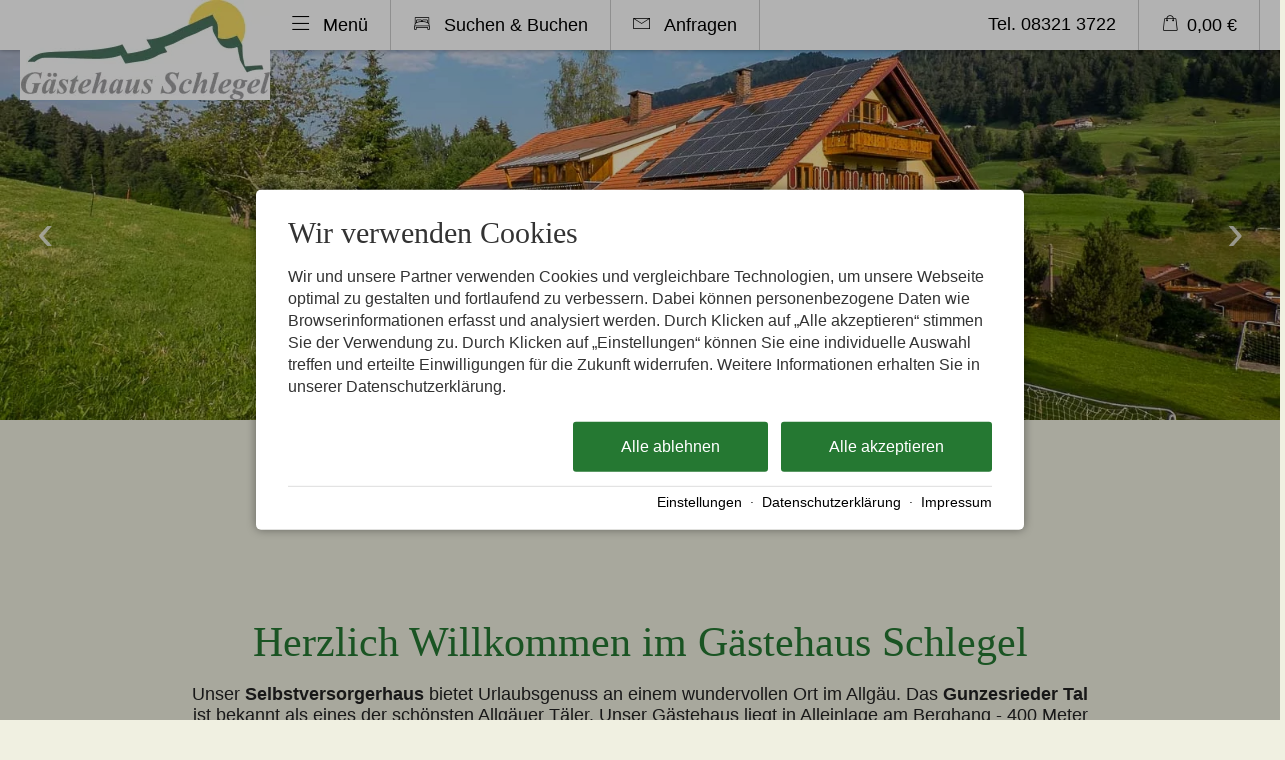

--- FILE ---
content_type: text/html; charset=utf-8
request_url: https://www.gaestehaus-schlegel.de/
body_size: 22480
content:
<!DOCTYPE html>
<html xmlns="http://www.w3.org/1999/xhtml" xml:lang="de" lang="de"  class=" c128531">
<head>
	<title>Gästehaus Schlegel - Selbstversorgerhaus und Ferienwohnungen</title>
	
	<meta name="description" content="Unser Selbstversorgerhaus bietet Urlaubsgenuss an einem wundervollen Ort im Allgäu. Das Gunzesrieder Tal ist bekannt als eines der schönsten Allgäuer Täler.">
	<meta http-equiv="Content-Type" content="text/html;charset=utf-8">
	<meta name="robots" content="index, follow">
	<meta name="tramino-cache" content="02.02.2026 06:41:44">
	<meta name="viewport" content="width=device-width, initial-scale=1, maximum-scale=5">
	<link rel="canonical" href="https://www.gaestehaus-schlegel.de/">
	<link rel="icon" href="data:,">

	<link rel="stylesheet" href="https://tramino.s3.amazonaws.com/css/2800_2244.css?r=14" type="text/css" media="all"  >
	<link rel="stylesheet" href="https://tramino.s3.amazonaws.com/css/824_3.css?r=14" type="text/css" media="all"  >
	<link rel="stylesheet" href="https://tramino.s3.amazonaws.com/css/3894_777.css?r=14" type="text/css" media="all"  >
	<link rel="stylesheet" href="https://tramino.s3.amazonaws.com/css/2956_455.css?r=14" type="text/css" media="all"  >
	<link rel="stylesheet" href="https://tramino.s3.amazonaws.com/css/5253_7.css?r=14" type="text/css" media="all"  >
	<link rel="stylesheet" href="https://tramino.s3.amazonaws.com/css/5258_6.css?r=14" type="text/css" media="all"  >
	<link rel="stylesheet" href="https://tramino.s3.amazonaws.com/css/4333_18.css?r=14" type="text/css" media="all"  >
	<link rel="stylesheet" href="https://tramino.s3.amazonaws.com/css/4388_39.css?r=14" type="text/css" media="all"  >
	<link rel="stylesheet" href="https://tramino.s3.amazonaws.com/css/3966_71.css?r=14" type="text/css" media="all"  >
	<link rel="stylesheet" href="https://tramino.s3.amazonaws.com/css/2897_146.css?r=14" type="text/css" media="all"  >
	<link rel="stylesheet" href="https://tramino.s3.amazonaws.com/css/3219_239.css?r=14" type="text/css" media="all"  >
	<link rel="stylesheet" href="https://tramino.s3.amazonaws.com/css/4216_24.css?r=14" type="text/css" media="all"  >
	<link rel="stylesheet" href="https://tramino.s3.amazonaws.com/css/2820_349.css?r=14" type="text/css" media="all"  >
	<link rel="stylesheet" href="https://live.tramino.de/static/slick/slick.css?r=14" type="text/css" media="all"  >
	<link rel="stylesheet" href="https://live.tramino.de/static/slick/slick-theme.css?r=14" type="text/css" media="all"  >

		<!-- Init Consent -->
		<script>
		localStorage.setItem("consentPermission","false");
		window.ConsentChecksum = "d85b63ef0ccb114d0a3bb7b7d808028f_v1";
		window.consentCodeBuffer = window.consentCodeBuffer || [];

		window.setConsentCookie = function( cvalue ) {
			const d = new Date();
			const cname = "Consent";
			const exdays = 365;

			d.setTime(d.getTime() + (exdays*24*60*60*1000));
			let expires = "expires="+ d.toUTCString();
			document.cookie = cname + "=" + cvalue + ";" + expires + ";path=/";
		}

		window.getConsentCookie = function( ) {
			let cname = "Consent";
			let name = cname + "=";
			let decodedCookie = decodeURIComponent(document.cookie);
			let ca = decodedCookie.split(';');

			for(let i = 0; i <ca.length; i++) {
				let c = ca[i];
				while (c.charAt(0) == ' ') {
					c = c.substring(1);
				}
				if (c.indexOf(name) == 0) {
					return c.substring(name.length, c.length);
				}
			}
			return "";
		}

		window.deleteConsentCookie = function( ) {
			let cname = "Consent";
			document.cookie = cname + "=; expires=Thu, 01 Jan 1970 00:00:00 UTC; path=/;";
		}

		window.releaseConsentBuffer = function() {			

			let buffer = window.consentCodeBuffer;
			const tempContainer = document.createElement('div');

			window.onerror = function (error, url, line, column, stack) {

				let fetch_url = "/api/codes/error/?" + new URLSearchParams({
					error_message: error,
					error_url: url,
				}).toString()

				fetch(fetch_url).then(function(response) {
				
				}).catch(function(err) {

				});
	        };

			for (var i = 0; i < buffer.length; i++) {
				let code_element = buffer[i];

				if ( code_element.released === true ) {
					console.log("[releaseConsentBuffer] skip double execution");
					continue;
				}

				if ( code_element.type == "javascript" ) {
	
					(function() {
						code_element.callback.call();
						//eval(code_element.callback);
					})();

				} else if ( code_element.type == "src" ) {
					var s = document.createElement('script');
					s.type = 'text/javascript';
					s.async = true;
					s.src = code_element.src;
					document.body.appendChild(s);
				}
				else if ( typeof code_element.content == "string" ) {
					
					if ( code_element.content !== undefined  ) {
						code_element.content = code_element.content.replace(/script_blocker/g, 'script');
						tempContainer.innerHTML += code_element.content;
					}
					
				}

				code_element.released = true;
			}

			let code_items = tempContainer.children;	
			

			for (let child of Array.from(code_items) ) {
			
				let error;
								
				if ( child.tagName === 'SCRIPT' ) {
					
					const newScript = document.createElement('script');
					if ( child.src ) {
						// Externe Skripte
						newScript.src = child.src;
						newScript.async = true; // Standardmäßig async laden
					} else {
						// Inline-Skripte
						try {
							newScript.textContent = child.textContent;
						} catch ( err ) {
		                	// console.log( "Code Error", err )
		                }
					}
					document.body.appendChild(newScript);
				} else {
					document.body.appendChild(child);
				}
                

               
            
			}

			window.onerror = null;

		}

		window.checkConsent = function() {

			let consent_html = document.querySelector(".TraminoConsent");

			if ( window.ConsentChecksum ) {
				if ( window.getConsentCookie() == window.ConsentChecksum ) {
						return true
					}
			}

			if ( consent_html !== null ) {
				if ( consent_html.dataset.checksum ) {
					if ( window.getConsentCookie() == consent_html.dataset.checksum ) {
						return true
					}
				}
			}

			return false;

		}


		window.checkReleaseConsent = function() {

			if ( window.checkConsent() ) {
				window.releaseConsentBuffer();
				localStorage.setItem("consentPermission","true");
				console.log("[checkReleaseConsent] granted - codes released");
			} else {
				localStorage.setItem("consentPermission","false");
				console.log("[checkReleaseConsent] not granted");
			}
		
		}

		</script>
		
	
	<script>var Tramino = {"destination":0,"lang":"de","client":8284,"page":128531,"base":"","request_id":"b03b5bfc43d7cbdc7f7715270a2921f3"};</script>
	<script>(function(){var q=[];window.TraminoReady=function(f){return f?q.push(f):q}})()</script>
	<script  src="https://storage.tramino.net/static/root/js/jquery.min.js?r=14" type="text/javascript" ></script>
	<script  src="/tramino/js/imagescroll.js?r=14" type="text/javascript" ></script>
	<script  src="https://storage.tramino.net/static/root/js/jquery-ui.min.js?r=14" type="text/javascript" ></script>
	<script  src="https://storage.tramino.net/static/collectible-prod/collectible.min.js?r=14" type="text/javascript" ></script>
	<script  src="https://live.tramino.de/static/slick/slick.min.js?r=14" type="text/javascript" ></script>
	<script  src="https://tramino.s3.amazonaws.com/tramino/js/fancybox2/jquery.fancybox.pack.js?test&r=14" type="text/javascript" ></script>

	<script src="/tramino/js/require.min.js" data-main="/tramino/js/requirejs-main.js" async defer></script>
<script>
	window.loadJS = function(u, cb) {
        window._loadedScripts = window._loadedScripts || new Set();

        if (window._loadedScripts.has(u)) {
            if (typeof cb === "function") {
                cb();
            }
            return;
        }

        var r = document.getElementsByTagName("script")[0],
            s = document.createElement("script");
        s.src = u;

        // Callback erst ausführen, wenn das Script geladen wurde
        s.onload = function() {
            console.log("loadJS - script loaded");
            window._loadedScripts.add(u);
            if (typeof cb === "function") {
                cb();
            }
        };

        // Optional: Fehlerbehandlung
        s.onerror = function() {
            console.error("Fehler beim Laden des Skripts: " + u);
        };

        r.parentNode.insertBefore(s, r);
    };
	
	window.loadCSS = function(u) {
	    window._loadedCSS = window._loadedCSS || new Set();

	    if (window._loadedCSS.has(u)) {
	        return;
	    }

	    var r = document.getElementsByTagName("link")[0],
	        l = document.createElement("link");
	    l.href = u;
	    l.rel = "stylesheet";
	    l.type = "text/css";
	    l.media = "all";

	    r.parentNode.insertBefore(l, r);
	    window._loadedCSS.add(u);
	}
</script>


<script type="text/javascript">
"use strict";
	
TraminoReady(function() {


	
		





	var cartTimeout;

	$('header .navigationbar').on('click', '.item a', function(event) {
		
		var $item = $(this).parents('.item');
		if ( $item.find('.item_pulldown').length > 0 || $item.hasClass('menu') ) {
			event.preventDefault();
			handleOpenHeader($item);
		}

		if ( $item.hasClass('language') ) {
			var morelang = $item.find('.more_lang');
			console.log("morelang", morelang);
			if ( morelang.hasClass('open') ) {
				morelang.removeClass('open');
			} else {
				morelang.addClass('open');
			}
		}

		

	});

	// var headersticky = false;

	// $(window).on('scroll', function(event) {
	// 	var $header = $('header');
	// 	var ws = $(window).scrollTop();
	// 	var hp = $header.position().top;
		
	// 	if ( headersticky === false && hp <= ws  ) {
	// 		$header.addClass('sticky');
	// 		headersticky = true;
	// 	} else if ( headersticky === true && hp > ws ) {
	// 		$header.removeClass('sticky');
	// 		headersticky = false;
	// 	}
	// });

	var handleOpenHeader = function(toopen) {

		var $toopen = $(toopen);

		$('header .bottom').removeClass("smallheight");

		if ( $toopen.hasClass('menu') ) {
			// $('header .navigationbar .item').removeClass('open');
			$('body').toggleClass('openmenu');
			$('.logo').toggleClass('small');
			$('body').removeClass('openheaderItem');
			if ( $('.logo').hasClass('small') ){
				$('#menu-icon').removeClass('icon-menu');
				$('#menu-icon').addClass('icon-delete');
			} else {
				$('#menu-icon').removeClass('icon-delete');
				$('#menu-icon').addClass('icon-menu');
			}
			

			if ( $toopen.hasClass('open') ) {
				$toopen.removeClass('open');
				
			} else {
				$('header .navigationbar .item').removeClass('open');
				$toopen.addClass('open');	
			}

			if ( $(window).height() < $('header .bottom').height() ) {
				$('header .bottom').addClass('smallheight')
			}

		} else {
			$('body').removeClass('openmenu openheaderItem');

			if ( $toopen.hasClass('open') ) {
				$toopen.removeClass('open');

			} else {
				$('header .navigationbar .item').removeClass('open');
				$toopen.addClass('open');
				$('body').addClass('openheaderItem');

			}
			
		}

		if ( $toopen.hasClass('search') ) {
			$("header .item.search input[name='query']").focus();
		}
		
		

	}

	

	
		if ( typeof window.TraminoCollectible !== "undefined" ) {

			window.TraminoWarenkorb = new TraminoCollectible({
				namespace: "cart",
				api: "/api/cart/",
				template_id: 'cart-items-template',
				render_to: 'cart-items-container',
				perPage: 3,
			});
			window.TraminoWarenkorb.init();

			var startTime = +(new Date);
			TraminoWarenkorb.on('change:items', function(e) {

				var items = TraminoWarenkorb.getItems();
				var text = "";

				if ( items.length > 0 ) {
					text = Translator.currency( TraminoWarenkorb.get('sum'), "EUR");
				} else {
					text = __("cart");
				}

				$('#cart-text').text(text);
				$('#cart-sum .inner').text( Translator.currency( TraminoWarenkorb.get('sum'), "EUR") );
				
				if ( items.length > 0 && +(new Date) > (startTime + 1000) ) {
					$("#cart-content").addClass('open');
					if ( !$('.item.cart').hasClass('open') ) {
						$('.item.cart').addClass('open');
						cartTimeout = setTimeout(function(){ $('.item.cart').removeClass('open'); }, 4000);
					}
				}

				

			});

			
		}

		$("#cart-sum").on("click", function (e) {
			$("#cart-content").toggleClass('open');
		});

		$("#cart-content .close").on("click", function (e) {
			$("#cart-content").removeClass('open');
		});

		

	

	

});

</script>










	
	

	<script type="text/javascript">
	"use strict";

	TraminoReady(function() {
		require(['slick'], function(_) {
			$('#TraminoAnhang326399 .motive').slick({
				dots: false,
				arrows: true,
				infinite: true,
				useTransform: false,
				
				fade: true,
		  		cssEase: 'linear',
		  		
		  		
				autoplay: false,
				autoplaySpeed: $('#TraminoAnhang326399 .motive').data('autoplayspeed'),
				pauseOnFocus: false,
				pauseOnHover: false,
		  		
			});
		});
		
	});


	</script>








<style type="text/css">
/* TraminoFooter */

.T2820 {
	--footer-gap: 1.5rem;
	margin-bottom: 0px !important;
}


footer .wrapper {
	padding-top: 10px;
	background-position: top;
	z-index: 5;	
}

footer:not(.S9072) .wrapper { margin: 0; }

footer .wrapper .boxes {
	display: flex;
	flex-wrap: wrap;
	gap: var(--footer-gap);
	margin-bottom: var(--footer-gap);
}


footer .box {
	position: relative;
	width: 100%;
}

footer .box.empty { padding-bottom: 0;  }



footer .box > .inner {
	margin: 1.5rem 0 0 0;
}

footer .footer_img {
	float: left;
	margin: 0px 5px 8px 0px;
}

footer .box > .inner .headline {
	text-transform: uppercase;
	margin-top: 0px;
	margin-bottom: 7px !important;
}

footer .box > .inner h4 {
	margin-top: 10px;
	margin-bottom: 5px !important;
}

footer .box > .inner p {
	margin-bottom: 0.4em;
}

footer .box > .inner ul {
	padding-left: 25px;
}

footer .box > .inner ul.list {
	padding: 0;
	margin: 0.5em 0 0 0;
	list-style-type: none;
}

footer .box > .inner ul.list li {
	padding: 0;
	margin: 0 0 0.2em 0;
}

footer .box > .inner ul.list li a {
	display: flex;
	text-decoration: none;
}
footer .box > .inner ul.list li a .icon {
	width: 1.3em;
	height: auto;
	margin-right: 0.6rem;
}

footer .box > .inner ul.list li a .icon img {
	width: 100%;
	height: auto;
}


/* Adresse */

.Mandant_800 footer .adresse .firma { font-weight: bold; }


/* Öffnungszeiten */
.T2820 .oeffnungszeiten { font-size: 0.9rem; }
.T2820 .oeffnungszeiten .tage { width: 34%; margin-right: 1%; flex-grow: 0; flex-shrink: 0; font-weight: bold;  }
.T2820 .oeffnungszeiten .tag { 
	display: flex; 
	flex-wrap:wrap; 
	border-bottom: 1px solid var(--footer_border_color,rgba(0,0,0,0.05));
	padding-bottom: 0.2rem; 
	margin-bottom: 0.2rem; 
}
.T2820 .oeffnungszeiten .tag:last-child { border-width: 0; padding-bottom: 0; margin-bottom: 0; }
.T2820 .oeffnungszeiten .rightside { width: 65%; hyphens: auto; }
.T2820 .oeffnungszeiten .rightside .nachmittag { display: block; }

footer .staticmap {
	display: inline-block;
	background-color: #fff;
	border: 1px solid rgba(0,0,0,0.1);
	padding: 4px;	
}

footer .staticmap img {
	width: 100%;
	height: auto;
}

#totop {
	position: fixed;
	bottom: 50px;
	right: 50px;
	width: 65px;
	height: 65px;
	z-index: 2001;
	display: none;
	cursor: pointer;
	background-color: #FFF;
	background-color: rgba(255,255,255,0.5);
}

/* AWS */
.Mandant_420 #totop { background-color: #464e5d; background-color: rgba(70,78,93,0.5); }
.Mandant_53187 #totop { background-color: #464e5d; background-color: rgba(70,78,93,0.5); }
.Mandant_42884 #totop { background-color: #464e5d; background-color: rgba(70,78,93,0.5); }
.Mandant_61884 #totop { background-color: #464e5d; background-color: rgba(70,78,93,0.5); }
.Mandant_55265 #totop { background-color: #464e5d; background-color: rgba(70,78,93,0.5); }


#totop i {
	position: absolute;
	top: 50%;
	left: 50%;
	-ms-transform: translate(-50%, -50%);
	    transform: translate(-50%, -50%);
	font-size: 50px;
}

footer .box .social {
	display: flex;
	flex-direction: column;
	margin-top: 1rem;
}

footer .box .social a {
	display: flex;
	font-size:  1.15rem;
	text-decoration: none;
	align-items:  center;
	margin-bottom: 0.2rem;
}

footer .box .social a i {
	margin-right: 0.5rem;
	font-size:  1.3em;
}


/* Fix Mittelberg */

.Mandant_800 footer {
	padding: 0 1em;
	margin: 0 auto !important;
	max-width: 1800px;
}



.Mandant_800 footer :is(.copyright,.boxes,.badges) {
	width: auto;
	padding: 0;
	margin-left: 0.5rem;
	margin-right: 0.5rem;
}


.Mandant_800 .T2820.S9073 .wrapper {
	border-radius: 1em 1em 0 0; /* sollte einstellbar sein irgendwie */
}

@media (min-width: 420px) {
	footer .box {
		width: auto;
		width: calc( 50% - var(--footer-gap) );
	}
}
@media (min-width: 567px) {

}

@media (min-width: 768px) {

	footer .box {
		width: calc( 25% - var(--footer-gap) );
	}

	.Mandant_800 footer {
		padding: 0 2em;
	}

	.Mandant_800 footer :is(.copyright,.boxes,.badges) {
		width: auto;
		padding: 0 2em;
	}
}

@media (min-width: 1024px) {

}

@media (min-width: 1280px) {

}


/* -- Copyright -- */

footer .badges { text-align: right; }
footer .badges.align-left { text-align: left; }
footer .badges.align-center { text-align: center; }

footer .badges a {
	display: inline-block;
	text-decoration: none;
	margin: 0px 0px 15px 15px;
}

footer .badges a img { width: auto; height: 70px; }

footer .copyright {
	display: flex;
	flex-wrap:  wrap;
	justify-content:  space-between;
	padding-bottom: 15px !important;
	
}

footer .copyright .links { opacity: 0.6; }
footer .copyright .tc { opacity: 0.4; }

footer .copyright a { text-decoration: none; color: inherit;  }
footer .copyright .social a {  margin: 0px 15px 15px 0px; display: flex; align-items: center; }
footer .copyright i { font-size: 20px; line-height: 16px;  padding-right: 5px;}

footer .copyright ul {
	margin: 0;
	padding: 0;
	list-style-type: none;
}

footer .copyright ul:after {
	display: block;
	content: "";
	clear: left;
}


footer .copyright ul li {
	float: left;
	margin: 0 15px 0 0;
}

footer .copyright .social {
	float: none;
	display: flex;
	justify-content: center;
	align-items: center;
	flex-wrap: wrap;
	margin: 0 10px 0 0;
}

@media (max-width: 567px) {
	footer .copyright .social {
		order: 1;
		width:  100%;
		flex-grow: 0;
		flex-shrink: 0;
	}
	footer .copyright .links { order: 2; }
	footer .copyright .tc { order: 3; }
}


/* -- Weisser Hintergrund -- [disabled] */

#body .T2820.S5702 .wrapper { background-color: #fff; }



/* -- Hintergrund Hintergrund 5% Schwarz (1) [disabled]  -- */

#body .T2820.S5703 .wrapper { background-color: rgba(0,0,0,0.05); }



/* -- Hintergrund Dunkler Hintergrund (6) [disabled]  -- */

.S7756 .background {
	color: #fff !important;
}




/* -- Hintergrund Grauer Hintergrund [disabled] -- */

footer.S8854, footer .S8854 {
    background: #555;	
}

footer.S8854 section.box.box4, footer .S8854 section.box.box4 {
    width: 100%;
}

footer.S8854 section.box.box4 .inner.clearfix.text, footer .S8854 section.box.box4 .inner.clearfix.text {
	margin-right: 0;
}

@supports (container-type: inline-size) {
	footer .search_wrapper {
		container-type: inline-size;
		container-name: footer_search;
		width: 100%;
	}

	footer .search {
		display: flex;
	}
	footer .search input[type=text] {
		flex-grow: 1;
		flex-shrink: 1;
	}


	@container footer_search (max-width: 279px) {
		footer .search {
			flex-wrap: wrap;
			flex-direction: column;
		}
		footer .search input[type=text] {
			min-height: 2rem;
			width: 100%;
			margin-bottom: 0.5em;
		}
		footer .search button {
			width: 100%;
		}
	}
}

@supports not (container-type: inline-size) {
	footer .search {
		display: flex;
	}
	footer .search input[type=text] {
		flex-grow: 1;
		flex-shrink: 1;
		width: 124px;
	}

	
	@media (min-width: 768px) and (max-width: 1023px)  {

		footer .search {
			flex-direction: column;
		}
		footer .search input[type=text] {
			width: 100%;
		}
		footer .search button {
			width: 100%;
		}
	}
	

	
}


/* -- Responsive  -- */


@media all and (min-width: 768px) and (max-width:1023px) {

	.T2820 .oeffnungszeiten .tag { margin-bottom: 5px; }
	.T2820 .oeffnungszeiten .tage { width: 100%; }
	.T2820 .oeffnungszeiten .rightside { float: left; width: 100%; }
	.T2820 .oeffnungszeiten .rightside .nachmittag { display: block; }

	#totop {
		bottom: 45px;
		right: 45px;
		width: 60px;
		height: 60px;
	}

	#totop i {
		font-size: 45px;
	}

}

@media all and (min-width: 568px) and (max-width: 767px) {

	.T2820 .oeffnungszeiten .tag { margin-bottom: 5px; }
	.T2820 .oeffnungszeiten .tage { width: 100%; font-weight: bold; }
	.T2820 .oeffnungszeiten .rightside { float: left; width: 100%; }
	.T2820 .oeffnungszeiten .rightside .nachmittag { display: block; }

	#totop {
		bottom: 40px;
		right: 40px;
		width: 50px;
		height: 50px;
	}

	#totop i {
		font-size: 40px;
	}

	
}

@media all and (max-width: 567px) {
	
	footer .wrapper {
	 	padding-top: 15px;
		background-size: cover !important;	
	}
	
	
	footer .box > .inner {
		margin: 0px;
	}
	

	#totop {
		bottom: 30px;
		right: 30px;
		width: 40px;
		height: 40px;
	}

	#totop i {
		font-size: 30px;
	}
	
	footer .box iframe { width: 100%; height: auto; }
	footer .box iframe.noresponsive { width: auto; height: auto; }


	footer .copyright .social {
		padding-top: 0.8rem;
   		padding-bottom: 0.8rem;
		border-top: 1px solid var(--footer_border_color,rgba(0,0,0,0.05));
		border-bottom: 1px solid var(--footer_border_color,rgba(0,0,0,0.05));
		margin-bottom: 0.8rem;
	}
	footer .copyright .social a {
		margin-bottom: 0.5rem;
	}

}

/* -- CSS (für Browser) #9072: Breite Nur Maximalbreite (1) [optional]  -- */

.T2820.S9072 .wrapper { padding-left: 2rem; padding-right: 2rem; }


/* -- CSS (für Browser) #9073: Rundung Abgerundete Ecken oben (1) [optional] -- */

.T2820.S9073 .wrapper { border-radius: 2rem 2rem 0 0; }


</style>





	

		
		
		
		
		



		
		
		
		

		
		

		

		<style>
			html {
				
			font-family: 'Verdana',sans-serif !important;
			font-weight: 400;
			font-style: normal;
	    
				font-size: 81.25%;
				line-height: 1.3;
			}

			html .fontsize_xxsmall { font-size: 0.7rem ; }
			html .fontsize_xsmall { font-size: 0.8rem ; }
			html .fontsize_small { font-size: 0.9rem ; }
			html .fontsize_medium { font-size: 1rem; }
			html .fontsize_large { font-size: 1.1rem ; }
			html .fontsize_xlarge { font-size: 1.2rem; }

			
			html .bold, html strong, html b { font-weight: 600; } 
			html h1, html h2, html h3, html h4, html h5 { font-size: inherit; font-weight: 400; }
			

			
			@media (min-width: 567px) {
				html { font-size: 87.5%; }
			}

			
			@media (min-width: 768px) {
				html { font-size: 93.75%; }
			}
			
			@media (min-width: 1024px) {
				html { font-size: 96.875%; }
			}

			
			@media (min-width: 1280px) {
				html { font-size: 100%; }
			}
			

		</style>
	

	
		
		<style>
			html .specialfont {
				
			font-family: 'Georgia',serif !important;
			font-weight: 400;
			font-style: normal;
	    
				font-size: 1.692rem;
				margin: 0.2em 0 0.4em 0;
				line-height: 1.2;
			}

			html .specialfont.fontsize_xxsmall { font-size: 1.1844rem; }
			html .specialfont.fontsize_xsmall { font-size: 1.3536rem; }
			html .specialfont.fontsize_small { font-size: 1.5228rem; }
			html .specialfont.fontsize_medium { font-size: 1.692rem; }
			html .specialfont.fontsize_large { font-size: 2.0304rem; }
			html .specialfont.fontsize_xlarge { font-size: 2.1996rem; }@media (min-width: 567px) {
				html .specialfont { font-size: 1.792rem; }
				html .specialfont.fontsize_xxsmall { font-size: 1.2544rem; }
				html .specialfont.fontsize_xsmall { font-size: 1.4336rem; }
				html .specialfont.fontsize_small { font-size: 1.6128rem; }
				html .specialfont.fontsize_medium { font-size: 1.792rem; }
				html .specialfont.fontsize_large { font-size: 2.1504rem; }
				html .specialfont.fontsize_xlarge { font-size: 2.3296rem; }
			}@media (min-width: 768px) {
				html .specialfont { font-size: 1.842rem; }
				html .specialfont.fontsize_xxsmall { font-size: 1.2894rem; }
				html .specialfont.fontsize_xsmall { font-size: 1.4736rem; }
				html .specialfont.fontsize_small { font-size: 1.6578rem; }
				html .specialfont.fontsize_medium { font-size: 1.842rem; }
				html .specialfont.fontsize_large { font-size: 2.2104rem; }
				html .specialfont.fontsize_xlarge { font-size: 2.3946rem; }
			}@media (min-width: 1024px) {
				html .specialfont { font-size: 1.942rem; }
				html .specialfont.fontsize_xxsmall { font-size: 1.3594rem; }
				html .specialfont.fontsize_xsmall { font-size: 1.5536rem; }
				html .specialfont.fontsize_small { font-size: 1.7478rem; }
				html .specialfont.fontsize_medium { font-size: 1.942rem; }
				html .specialfont.fontsize_large { font-size: 2.3304rem; }
				html .specialfont.fontsize_xlarge { font-size: 2.5246rem; }
			}@media (min-width: 1280px) {
				html .specialfont { font-size: 2.042rem; }
				html .specialfont.fontsize_xxsmall { font-size: 1.4294rem; }
				html .specialfont.fontsize_xsmall { font-size: 1.6336rem; }
				html .specialfont.fontsize_small { font-size: 1.8378rem; }
				html .specialfont.fontsize_medium { font-size: 2.042rem; }
				html .specialfont.fontsize_large { font-size: 2.4504rem; }
				html .specialfont.fontsize_xlarge { font-size: 2.6546rem; }
			}


			html h1.specialfont, html h2.specialfont, html h3.specialfont, html h4.specialfont, html h5.specialfont { font-weight: 400; }


		</style>
	





	<meta name="referrer" content="origin">




<link rel="stylesheet" href="https://storage.tramino.net/static/tramini/iconfont/css/styles.min.css?c=950980">




<script>
"use strict";

	window.hasTouchEvents =  (('ontouchstart' in window) || window.DocumentTouch && document instanceof DocumentTouch);

	window.Tramini = {
		hasTouchEvents: (('ontouchstart' in window) || window.DocumentTouch && document instanceof DocumentTouch),
		checkTabletView: function() {
			return $(window).width() < 768;
		},
		checkMobileView: function() {
			return $(window).width() < 567;
		},
		checkSmallDesktopView: function() {
			return $(window).width() < 1023;
		},
		checkDesktopView: function() {
			return $(window).width() > 1023;
		},
	};
	


TraminoReady(function() {

	let $body = $('body');

	if ( Tramini.hasTouchEvents ) {
		$('#body').addClass('touchdevice');
	}

	if ( $('.fancybox').length > 0 && ! $body.hasClass('norequire') ) {
		
		if ( window.require !== undefined ) {

			require(['fancybox'], function(_) {

				$('.fancybox').fancybox({
					padding: 0,
				});

				$('a.fancybox').on('click', function(e){ e.preventDefault(); });

			});

		}
		
	}

	if ( $('.lazyload').length > 0 && !$body.hasClass('norequire') ) {
		require(['lazybgset','lazysizes'], function(_) {
			window.lazySizesConfig.customMedia = {
				'--mobile': '(max-width: 567px)',
				'--tabletsmall': '(max-width: 767px)',
				'--tabletbig': '(max-width: 1023px)',
				'--desktopsmall': '(max-width: 1279px)'
			};
		});
	}


	if ( 'loading' in HTMLImageElement.prototype && 0 ) {
		
		$('img[loading="lazy"]').each(function(index, el) {
			$(this).attr('src',$(this).data('src'));
		});

		$('source[data-srcset]').each(function(index, el) {
			$(this).attr('srcset',$(this).data('srcset'));
		});
	} else {
		if ( $('.lazy').length > 0 && !$body.hasClass('norequire') ) {
			// https://www.andreaverlicchi.eu/lazyload/

			var lazyLoadAmdUrl = "/tramino/js/lazy/lazyload.amd.min.js";
			var polyfillAmdUrl = "/tramino/js/lazy/intersection-observer.js";


			var dependencies = [
				"IntersectionObserver" in window
					? null // <- Doesn't require the polyfill
					: polyfillAmdUrl,
				lazyLoadAmdUrl
			];
			
			require(dependencies, function(_,LazyLoad) {
				window.lazyLoadInstance = new LazyLoad({
					//container: document.getElementById('TraminoRubrik'),
					elements_selector: ".lazy",
					// load_delay: 300,
					//threshold: 800,
				});

			});
		}
	}

	if ( $('.cardslider.slider').length > 0 && !$body.hasClass('norequire')) {
		
		let autoplay = false;
		if( $('.cardslider.slider').hasClass('autoplay') ){
			autoplay = true;
		}

		require(['slick'], function(_) {

			$('.cardslider.slider').slick({
				lazyLoad: 'ondemand',
				dots: false,
				arrows: true,
				infinite: true,
				slidesToShow: 3,
				slidesToScroll: 1,
				// prevArrow: '<a href="#" class="slider-nav slider-nav-prev"><i class="icon-arrow-left"></i></i></a>',
				// nextArrow: '<a href="#" class="slider-nav slider-nav-next"><i class="icon-arrow-right"></i></a>',
				variableWidth: true,
				autoplay: autoplay,
				autoplaySpeed: 1000,
			});	
		});
	}

	
	
	
	

	
	

	// impressum anhang
	$('.T711').addClass('maxwidth text');
	$('.T711 p').addClass('fontsize_medium');


	// Zur Sprungmarke Offset von de Navigation hinzufügen
	// if ($('header').css('position') == 'sticky') {
	


		// $('a').filter(function() { return this.href.match(/TraminoAnhang/); }).addClass("scrollto");

		$('a').filter(function() { 
			return this.href.match(/TraminoAnhang/);
		}).addClass("scrollto");
		
		$('a.scrollto').on('click', function(e) {

			let anker = $(this).attr('href');
			anker = anker.match("#(.*)$");
			anker = anker[0];

			if ( $(anker).length > 0 ) {
				e.preventDefault();
			}

			let offset = 20;


			if ( $('header').css("position") == "fixed" || $('header').css("position") == "sticky" ) {
				offset = $('header').height() + 20;
			}


			let scrollto = $(anker).offset().top - offset;
			$('html, body').animate({
				scrollTop: scrollto,
			}, 1000, 'swing');
			
		});
	

});

document.addEventListener("DOMContentLoaded", function() {
  document.querySelectorAll("#TraminoInhalt table").forEach(function(table) {
    // Wenn Tabelle die Klasse 'no-responsive' hat, überspringen
    if (table.classList.contains("no-responsive")) return;
    
    // Prüfen, ob Tabelle schon in einem Wrapper steckt
    if (!table.parentElement.classList.contains("table-responsive")) {
      let wrapper = document.createElement("div");
      wrapper.classList.add("table-responsive");
      wrapper.style.overflowX = "auto";
      wrapper.style.webkitOverflowScrolling = "touch";
      table.parentNode.insertBefore(wrapper, table);
      wrapper.appendChild(table);
    }
  });
});


</script>









<style>
	body .color { color: #257832; }
	body .text a:not(.bgcolor,.button) { color: #257832; }
	
		body .bgcolor { background-color: #257832; color: #FFFFFF; }
	

	body .bordercolor { border-color: #257832; }
	
		body .textile .button, .S6529 .textile a.button { background-color: #257832; color: #FFFFFF; }
	

	#cart-button-next {
		background-color: var(--signal_color,#CC3300);
		color: var(--signal_color_negativ,#FFFFFF);
	}

	
	

	/*
	header .header input[type="button"] {
	 	color: #000;
	 }
	*/

	/* Trennbaustein Linie */
	body .T4681 .bordercolor:before { background: #257832; }

	/* Navigation: Farbiger Hover; */
	body .S6995 .header.show_subnav nav ul li:hover > a  { background-color: #257832; }
	body .S6995 .header.show_subnav nav ul ul li:hover a  { background-color: #257832; }

	:root {
		--signal_color: #257832;
		
			--signal_color_negativ: #FFFFFF;
		
	}
</style>













<style>
	body {
		background-color: #F0F0E1;
		color: #222222;
	}

	header .header { background-color: #F0F0E1; }

	header .S7114 .header { background-color: rgba(240,240,225,0.8) !important;  }

	
		
		:root {
			--footer_border_color: rgba(0,0,0,0.05);
		}
		footer .wrapper {
			background-color: rgba(100,100,100,0.1);
			border-top: 1px solid rgba(0,0,0,0.05);
			color: #000;
		}

		footer .copyright a { color: #000; }
	

	.T3108 .bg_image .mask {
		background: -moz-linear-gradient(top, rgba(240,240,225,0) 0%, rgba(240,240,225,1) 100%);
		background: -webkit-linear-gradient(top, rgba(240,240,225,0) 0%,rgba(240,240,225,1) 100%);
		background: linear-gradient(to bottom, rgba(240,240,225,0) 0%,rgba(240,240,225,1) 100%);
	}

	

	:root {
		--background_color: #F0F0E1;
		--text_color: #222222;
		--bgcolor-button: #257832; 
		--default_font: "Verdana";
		--default_specialfont: "Georgia";
	}
</style>






<meta property="og:title" content="Gästehaus Schlegel - Selbstversorgerhaus und Ferienwohnungen">
<meta property="og:description" content="Unser Selbstversorgerhaus bietet Urlaubsgenuss an einem wundervollen Ort im Allgäu. Das Gunzesrieder Tal ist bekannt als eines der schönsten Allgäuer Täler.">
<meta property="og:site_name" content="Gästehaus Schlegel">
<meta property="og:type" content="Website">
<meta property="og:url" content="https://www.gaestehaus-schlegel.de/">
<meta property="og:image" content="https://storage.tramino.net/gaestehaus-schlegel/1137458/800.jpg">


</head>
<body  id="body" class=" Mandant_8284 Rubrik_128531 mainpage" >


<div id="page">

<div id="TraminoRubrik">
				

		<div id="TraminoInhalt">
			
				<section class="TraminoVorlage T3894  nomargin TraminoVorlage_1" id="TraminoAnhang326398"   >
					<link rel="stylesheet" type="text/css" href="https://cdn2.tramino.net/static/tramino/traminoicon-v1.41/style.css">


















	















<header class="sticky noprint">
	<div class="top">
		<div class="maxwidth">
			
			<a href="/" class="logo">
		<picture ><source srcset="https://storage.tramino.net/gaestehaus-schlegel/601697/250.webp?r=1 1x" type="image/webp" ><source srcset="https://storage.tramino.net/gaestehaus-schlegel/601697/250.jpg?r=1 1x" type="image/jpeg" ><img src="https://storage.tramino.net/gaestehaus-schlegel/601697/250.jpg?r=1" width="250" height="101" loading='lazy' alt="Logo Gaestehaus Schlegel" /></picture>
	</a>
			<a href="/" class="scroll_logo" style="display: none;"></a>
			
			<div class="navigationbar light ">
				<div class="leftside">

					<div class="item menu">
						<a href="#" class="element menu"><i class="icon-menu" id="menu-icon"></i><span class="name"> Menü</span></a>
					</div>
					
					
					
					<div class="item reserva   ">
						<a href="/service/online-buchung.html" class="element reserva">
							
								<i class="icon-bed"></i>
							
							<span class="name">Suchen &amp; Buchen</span>
						</a>
					</div>
					
					


					
					
						<div class="item request">
							<a href="/service/anfrage.html" 
								class="element menu"><i class="icon-letter"></i><span class="name"> Anfragen</span></a>
						</div>
					

				</div>

				<div class="rightside">
					
					

						
							
							<div class="item tel">
								<a href="tel:08321 3722" class="element tel"><i class="icon-phone"></i><span>Tel. 08321 3722</span></a>
							</div>
						
						
						
					

					

					
						
						<div class="item cart">
							<a href="#" class="element cart">
								<div id="header-cart">
									<div id="cart-sum"><i class="icon-shoppingbag"></i><span class="inner"></span></div>
									<div id="cart-text"></div>
								</div>
							</a>
							<div class="item_pulldown alignright">
								<div class="inner">
									<div id="cart-content">
										<span class="close">&times;</span>
										<div id="cart-items-container"></div>
										<input id="cart-button-next" name="mode" value="Weiter zur Buchung" class="bgcolor fontsize_xsmall" onclick="window.location='/warenkorb/'" type="button" />
									</div>
								</div>
							</div>
						</div>
						
					

					
					
					

					

					
				</div>
			</div>
		</div>
	</div>
	<div class="bottom maxwidth">
		<div class="inner">
			<div class="infobar infobar-top alignright">
				
			</div>
			
			<nav>
				
				<ul>
				
					<li>
						<div class="image h160  "><a href="/selbstversorgerhaus/">
							
							
							
		<picture ><source srcset="https://storage.tramino.net/gaestehaus-schlegel/1137459/270x160.webp 1x" type="image/webp" ><source srcset="https://storage.tramino.net/gaestehaus-schlegel/1137459/270x160.jpg 1x" type="image/jpeg" ><img src="https://storage.tramino.net/gaestehaus-schlegel/1137459/270x160.jpg" width="270" height="160" loading='lazy' alt="Liegewiese" /></picture>
	
						</a></div>
						<div class="headline ">
							<a href="/selbstversorgerhaus/" class="fontsize_xlarge">Selbstversorgerhaus</a>
							
						</div>
						
						
						
						
							
							
								<ul class="">
								
									<li class="fontsize_medium light"><a href="/selbstversorgerhaus/#TraminoAnhang345845">Küche</a></li>
								
									<li class="fontsize_medium light"><a href="/selbstversorgerhaus/#TraminoAnhang345849">Service Partner</a></li>
								
									<li class="fontsize_medium light"><a href="/selbstversorgerhaus/#TraminoAnhang354429">Urlaubsangebote</a></li>
								
									<li class="fontsize_medium light"><a href="/selbstversorgerhaus/#TraminoAnhang346032">Preise und Leistungen</a></li>
								
								</ul>
							
						
					</li>
					
					
				
					<li>
						<div class="image h160  "><a href="/unterkuenfte/">
							
							
							
		<picture ><source srcset="https://storage.tramino.net/gaestehaus-schlegel/1110602/270x160.webp 1x" type="image/webp" ><source srcset="https://storage.tramino.net/gaestehaus-schlegel/1110602/270x160.jpg 1x" type="image/jpeg" ><img src="https://storage.tramino.net/gaestehaus-schlegel/1110602/270x160.jpg" width="270" height="160" loading='lazy' alt="Doppelzimmer mit Balkon der zum Spielplatz bzw. Garten führt. Ideal für Hundeliebhaber zum Gassi gehen." title="Doppelzimmer Edelweiß" /></picture>
	
						</a></div>
						<div class="headline ">
							<a href="/unterkuenfte/" class="fontsize_xlarge">Unterkünfte</a>
							
						</div>
						
						
						
						
							
							
								<ul class="">
								
									<li class="fontsize_medium light"><a href="/unterkuenfte/#TraminoAnhang346035">Ferienwohnungen</a></li>
								
									<li class="fontsize_medium light"><a href="/unterkuenfte/#TraminoAnhang346036">Gruppenräume</a></li>
								
									<li class="fontsize_medium light"><a href="/unterkuenfte/#TraminoAnhang346042">Zimmer</a></li>
								
								</ul>
							
						
					</li>
					
					
				
					<li>
						<div class="image h160  "><a href="/service/">
							
							
							
		<picture ><source srcset="https://storage.tramino.net/gaestehaus-schlegel/1137467/270x160.webp 1x" type="image/webp" ><source srcset="https://storage.tramino.net/gaestehaus-schlegel/1137467/270x160.jpg 1x" type="image/jpeg" ><img src="https://storage.tramino.net/gaestehaus-schlegel/1137467/270x160.jpg" width="270" height="160" loading='lazy' alt="Terrasse beim Aufenthaltsraum" /></picture>
	
						</a></div>
						<div class="headline ">
							<a href="/service/" class="fontsize_xlarge">Allgemeine Infos</a>
							
						</div>
						
						
						
						
							
							
								<ul class="">
								
									<li class="fontsize_medium light"><a href="/service/#TraminoAnhang346047">Gastgeber</a></li>
								
									<li class="fontsize_medium light"><a href="/service/#TraminoAnhang346045">Bewertungen</a></li>
								
									<li class="fontsize_medium light"><a href="/service/#TraminoAnhang346043">Anfrage</a></li>
								
									<li class="fontsize_medium light"><a href="/service/#TraminoAnhang346048">Fragen &amp; Antworten</a></li>
								
									<li class="fontsize_medium light"><a href="/service/#TraminoAnhang346051">Online Buchung</a></li>
								
								</ul>
							
						
					</li>
					
					
				
				</ul>
			</nav>

			<div class="infobar infobar-bottom">
				
					<div class="leftside">
						
						
					</div>
					<div class="rightside alignright">
						
							
						
						
						
						<a class="fontsize_small light tdn" href="/alt/kontakt/"  title="Nachfolgend haben Sie unterschiedliche Möglichkeiten mit uns Kontakt aufzunehmen bzw. weitere Informationen über uns, die Familie Schlegel und unser Gästehaus zu erhalten.">Kontakt</a>
						<a href="mailto:info@gaestehaus-schlegel.de" class="fontsize_small light tdn">E-Mail</a>
						<span class="fontsize_small light">Tel.: 08321 3722</span>
					</div>
				
			</div>
		</div>
		
	</div>
</header>

<div class="stickyfix"></div>







<script type="text/html" id="cart-items-template">
<div class="cart-list">
<% if ( itemsCount ) { %>
	<% _.each(items, function(item) { %>
		<div class="cart-item">
			<div class="image">
				<% if ( item.image ) { %><img src="//tramino.s3.amazonaws.com<%= item.image %>" width="100" height="60"/><% } %>
			</div>
			<div class="info">
				<h5><%= item.item_client_name %></h5>
				<h4><%= item.name %></h4>
				<% if ( item.von ) { %>
					<div class="period"><%= moment( item.von, "YYYY-MM-DD").format("DD.MM.YYYY") %> - <%= moment( item.bis, "YYYY-MM-DD").format("DD.MM.YYYY") %></div>
				<% }%>
				<% if ( item.facts ) { %><span class="facts"><%= item.facts %></span><% } %>
				<% if ( item.inclusive ) { %> <span class="inkl">inkl. <%= item.inclusive %></span><% } %>
				
			</div>
			<div class="price">
				<div data-id="<%= item.id %>" class="items-remove"><%= __('remove') %></div>
				<div class="amount"><%= Translator.currency(  item.preis_gesamt, "EUR" ) %></div>
				<% if ( item.zzgl ) { %><div class="exkl">zzgl. <%= item.zzgl %></div><% } %>
			</div>
			<div class="clear"></div>
		</div>

	<% }); %>
<% } else { %>
	<div class="notification"><%= __('cart_empty') %></div>
<% } %>

<div class="paginator">
	<% if ( hasNext ) { %><a href="" class="items-next"><%= __('next') %> &rarr;</a><% } %>
	<% if ( hasPrev ) { %><a href="" class="items-prev">&larr; <%= __('prev') %></a><% } %>
</div>

</div>

</script>
					
				</section>
			
				<section class="TraminoVorlage T2956  nomargin TraminoVorlage_2" id="TraminoAnhang326399"   >
					<div class="mask"></div>
<div class="motive mid kenburns autoplayspeed4000 noprint" data-autoplayspeed="4000">

	
		
		

		
		
		
		

		<div class="slider_element element1">

			
			
			
			
			
			
		<picture ><source srcset="https://storage.tramino.net/gaestehaus-schlegel/613364/1600x463.webp 1x" type="image/webp" media="(min-width: 1280px)"><source srcset="https://storage.tramino.net/gaestehaus-schlegel/613364/1280x370.webp 1x" type="image/webp" media="(min-width: 1024px)"><source srcset="https://storage.tramino.net/gaestehaus-schlegel/613364/1024x296.webp 1x" type="image/webp" media="(min-width: 768px)"><source srcset="https://storage.tramino.net/gaestehaus-schlegel/613364/768x222.webp 1x" type="image/webp" media="(min-width: 567px)"><source srcset="https://storage.tramino.net/gaestehaus-schlegel/613364/567x164.webp 1x" type="image/webp" ><source srcset="https://storage.tramino.net/gaestehaus-schlegel/613364/1600x463.jpg 1x" type="image/jpeg" media="(min-width: 1280px)"><source srcset="https://storage.tramino.net/gaestehaus-schlegel/613364/1280x370.jpg 1x" type="image/jpeg" media="(min-width: 1024px)"><source srcset="https://storage.tramino.net/gaestehaus-schlegel/613364/1024x296.jpg 1x" type="image/jpeg" media="(min-width: 768px)"><source srcset="https://storage.tramino.net/gaestehaus-schlegel/613364/768x222.jpg 1x" type="image/jpeg" media="(min-width: 567px)"><source srcset="https://storage.tramino.net/gaestehaus-schlegel/613364/567x164.jpg 1x" type="image/jpeg" ><img src="https://storage.tramino.net/gaestehaus-schlegel/613364/567x164.jpg" width="567" height="164" loading='lazy' alt="Unser Haus mit Garten" /></picture>
	
			
			
			
		</div>
	
		
		

		
		
		
		

		<div class="slider_element element2">

			
			
			
			
			
			
		<picture ><source srcset="https://storage.tramino.net/gaestehaus-schlegel/1006606/1280x370.webp?r=1 1x" type="image/webp" media="(min-width: 1024px)"><source srcset="https://storage.tramino.net/gaestehaus-schlegel/1006606/1024x296.webp?r=1 1x" type="image/webp" media="(min-width: 768px)"><source srcset="https://storage.tramino.net/gaestehaus-schlegel/1006606/768x222.webp?r=1 1x" type="image/webp" media="(min-width: 567px)"><source srcset="https://storage.tramino.net/gaestehaus-schlegel/1006606/567x164.webp?r=1 1x" type="image/webp" ><source srcset="https://storage.tramino.net/gaestehaus-schlegel/1006606/1280x370.jpg?r=1 1x" type="image/jpeg" media="(min-width: 1024px)"><source srcset="https://storage.tramino.net/gaestehaus-schlegel/1006606/1024x296.jpg?r=1 1x" type="image/jpeg" media="(min-width: 768px)"><source srcset="https://storage.tramino.net/gaestehaus-schlegel/1006606/768x222.jpg?r=1 1x" type="image/jpeg" media="(min-width: 567px)"><source srcset="https://storage.tramino.net/gaestehaus-schlegel/1006606/567x164.jpg?r=1 1x" type="image/jpeg" ><img src="https://storage.tramino.net/gaestehaus-schlegel/1006606/567x164.jpg?r=1" width="567" height="164" loading='lazy' alt="Ferienwohnung Mittag Wohn- Schlafzimmer" /></picture>
	
			
			
			
		</div>
	
		
		

		
		
		
		

		<div class="slider_element element3">

			
			
			
			
			
			
		<picture ><source srcset="https://storage.tramino.net/gaestehaus-schlegel/963495/1600x463.webp?r=1 1x" type="image/webp" media="(min-width: 1280px)"><source srcset="https://storage.tramino.net/gaestehaus-schlegel/963495/1280x370.webp?r=1 1x" type="image/webp" media="(min-width: 1024px)"><source srcset="https://storage.tramino.net/gaestehaus-schlegel/963495/1024x296.webp?r=1 1x" type="image/webp" media="(min-width: 768px)"><source srcset="https://storage.tramino.net/gaestehaus-schlegel/963495/768x222.webp?r=1 1x" type="image/webp" media="(min-width: 567px)"><source srcset="https://storage.tramino.net/gaestehaus-schlegel/963495/567x164.webp?r=1 1x" type="image/webp" ><source srcset="https://storage.tramino.net/gaestehaus-schlegel/963495/1600x463.jpg?r=1 1x" type="image/jpeg" media="(min-width: 1280px)"><source srcset="https://storage.tramino.net/gaestehaus-schlegel/963495/1280x370.jpg?r=1 1x" type="image/jpeg" media="(min-width: 1024px)"><source srcset="https://storage.tramino.net/gaestehaus-schlegel/963495/1024x296.jpg?r=1 1x" type="image/jpeg" media="(min-width: 768px)"><source srcset="https://storage.tramino.net/gaestehaus-schlegel/963495/768x222.jpg?r=1 1x" type="image/jpeg" media="(min-width: 567px)"><source srcset="https://storage.tramino.net/gaestehaus-schlegel/963495/567x164.jpg?r=1 1x" type="image/jpeg" ><img src="https://storage.tramino.net/gaestehaus-schlegel/963495/567x164.jpg?r=1" width="567" height="164" loading='lazy' alt="Blick Richtung Gunzesried- Säge" /></picture>
	
			
			
			
		</div>
	
		
		

		
		
		
		

		<div class="slider_element element4">

			
			
			
			
			
			
		<picture ><source srcset="https://storage.tramino.net/gaestehaus-schlegel/1006617/1280x370.webp?r=3 1x" type="image/webp" media="(min-width: 1024px)"><source srcset="https://storage.tramino.net/gaestehaus-schlegel/1006617/1024x296.webp?r=3 1x" type="image/webp" media="(min-width: 768px)"><source srcset="https://storage.tramino.net/gaestehaus-schlegel/1006617/768x222.webp?r=3 1x" type="image/webp" media="(min-width: 567px)"><source srcset="https://storage.tramino.net/gaestehaus-schlegel/1006617/567x164.webp?r=3 1x" type="image/webp" ><source srcset="https://storage.tramino.net/gaestehaus-schlegel/1006617/1280x370.jpg?r=3 1x" type="image/jpeg" media="(min-width: 1024px)"><source srcset="https://storage.tramino.net/gaestehaus-schlegel/1006617/1024x296.jpg?r=3 1x" type="image/jpeg" media="(min-width: 768px)"><source srcset="https://storage.tramino.net/gaestehaus-schlegel/1006617/768x222.jpg?r=3 1x" type="image/jpeg" media="(min-width: 567px)"><source srcset="https://storage.tramino.net/gaestehaus-schlegel/1006617/567x164.jpg?r=3 1x" type="image/jpeg" ><img src="https://storage.tramino.net/gaestehaus-schlegel/1006617/567x164.jpg?r=3" width="567" height="164" loading='lazy' alt="Ihre Gastgeberfamilie Schlegel(1)" /></picture>
	
			
			
			
		</div>
	
		
		

		
		
		
		

		<div class="slider_element element5">

			
			
			
			
			
			
		<picture ><source srcset="https://storage.tramino.net/gaestehaus-schlegel/694806/1600x463.webp?r=1 1x" type="image/webp" media="(min-width: 1280px)"><source srcset="https://storage.tramino.net/gaestehaus-schlegel/694806/1280x370.webp?r=1 1x" type="image/webp" media="(min-width: 1024px)"><source srcset="https://storage.tramino.net/gaestehaus-schlegel/694806/1024x296.webp?r=1 1x" type="image/webp" media="(min-width: 768px)"><source srcset="https://storage.tramino.net/gaestehaus-schlegel/694806/768x222.webp?r=1 1x" type="image/webp" media="(min-width: 567px)"><source srcset="https://storage.tramino.net/gaestehaus-schlegel/694806/567x164.webp?r=1 1x" type="image/webp" ><source srcset="https://storage.tramino.net/gaestehaus-schlegel/694806/1600x463.jpg?r=1 1x" type="image/jpeg" media="(min-width: 1280px)"><source srcset="https://storage.tramino.net/gaestehaus-schlegel/694806/1280x370.jpg?r=1 1x" type="image/jpeg" media="(min-width: 1024px)"><source srcset="https://storage.tramino.net/gaestehaus-schlegel/694806/1024x296.jpg?r=1 1x" type="image/jpeg" media="(min-width: 768px)"><source srcset="https://storage.tramino.net/gaestehaus-schlegel/694806/768x222.jpg?r=1 1x" type="image/jpeg" media="(min-width: 567px)"><source srcset="https://storage.tramino.net/gaestehaus-schlegel/694806/567x164.jpg?r=1 1x" type="image/jpeg" ><img src="https://storage.tramino.net/gaestehaus-schlegel/694806/567x164.jpg?r=1" width="567" height="164" loading='lazy' alt="Unser Haus im Winter" /></picture>
	
			
			
			
		</div>
	

</div>
					
				</section>
			
				<section class="TraminoVorlage T4333 S6872 nomargin TraminoVorlage_3" id="TraminoAnhang330725"   >
					<div class="wrapper">
	
	<div class="inner maxwidthsmall">
		
		
		<div class="intro fontsize_large"><p><br /></p></div>
	</div>
</div>
					
				</section>
			
				<section class="TraminoVorlage T4333 S6872 nomargin TraminoVorlage_4" id="TraminoAnhang561840"   >
					<div class="wrapper">
	
	<div class="inner maxwidthsmall">
		
		<div class="headline specialfont fontsize_xlarge color">Herzlich Willkommen im Gästehaus Schlegel</div>
		<div class="intro fontsize_large"><p>Unser <strong>Selbstversorgerhaus</strong> bietet Urlaubsgenuss an einem wundervollen Ort im Allgäu. Das <strong>Gunzesrieder Tal</strong> ist bekannt als eines der schönsten Allgäuer Täler. Unser Gästehaus liegt in Alleinlage am Berghang - 400 Meter entfernt von Gunzesried.</p></div>
	</div>
</div>
					
				</section>
			
				<section class="TraminoVorlage T4333 S6872 nomargin TraminoVorlage_5" id="TraminoAnhang550425"   >
					<div class="wrapper">
	
	<div class="inner maxwidthsmall">
		
		
		
	</div>
</div>
					
				</section>
			
				<section class="TraminoVorlage T4388  maxwidth module-card raster- along TraminoVorlage_6" id="TraminoAnhang330737"   >
					<div class="cardslider slider tramino-slick-arrows dots-top-left">

	

		
		
		
		
		
		

		

		
	
		
	
		
	
	<a href="https://storage.tramino.net/gaestehaus-schlegel/1006606/ferienwohnung-mittag-wohn-schlafzimmer.jpg?r=1" rel="330737" class="card type-along sh- fancybox" >
		
			
		<picture ><source srcset="https://storage.tramino.net/gaestehaus-schlegel/1006606/380x300.webp?r=1 1x" type="image/webp" ><source srcset="https://storage.tramino.net/gaestehaus-schlegel/1006606/380x300.jpg?r=1 1x" type="image/jpeg" ><img src="https://storage.tramino.net/gaestehaus-schlegel/1006606/380x300.jpg?r=1" width="380" height="300" loading='lazy' alt="Ferienwohnung Mittag Wohn- Schlafzimmer" /></picture>
	
		

		<div class="mask"></div>

		
	
		

		
		

		
		

		<div class="subheadline fontsize_small"></div>
		<div class="headline specialfont fontsize_medium"></div>
		
		
			<span class="caption fontsize_xsmall">Ferienwohnung Mittag Wohn- Schlafzimmer</span>
		

		
</a>
	

		
		
		
		
		
		

		

		
	
		
	
		
	
	<a href="https://storage.tramino.net/gaestehaus-schlegel/1137453/pvm2039.jpg" rel="330737" class="card type-along sh- fancybox" >
		
			
		<picture ><source srcset="https://storage.tramino.net/gaestehaus-schlegel/1137453/380x300.webp 1x" type="image/webp" ><source srcset="https://storage.tramino.net/gaestehaus-schlegel/1137453/380x300.jpg 1x" type="image/jpeg" ><img src="https://storage.tramino.net/gaestehaus-schlegel/1137453/380x300.jpg" width="380" height="300" loading='lazy' alt="Unser Kettcar und Rollerverleih" /></picture>
	
		

		<div class="mask"></div>

		
	
		

		
		

		
		

		<div class="subheadline fontsize_small"></div>
		<div class="headline specialfont fontsize_medium"></div>
		
		
			<span class="caption fontsize_xsmall">Unser Kettcar und Rollerverleih</span>
		

		
</a>
	

		
		
		
		
		
		

		

		
	
		
	
		
	
	<a href="https://storage.tramino.net/gaestehaus-schlegel/1137458/pvm2145.jpg" rel="330737" class="card type-along sh- fancybox" >
		
			
		<picture ><source srcset="https://storage.tramino.net/gaestehaus-schlegel/1137458/380x300.webp 1x" type="image/webp" ><source srcset="https://storage.tramino.net/gaestehaus-schlegel/1137458/380x300.jpg 1x" type="image/jpeg" ><img src="https://storage.tramino.net/gaestehaus-schlegel/1137458/380x300.jpg" width="380" height="300" loading='lazy' alt="Ihre Gastgeberfamilie" /></picture>
	
		

		<div class="mask"></div>

		
	
		

		
		

		
		

		<div class="subheadline fontsize_small"></div>
		<div class="headline specialfont fontsize_medium"></div>
		
		
			<span class="caption fontsize_xsmall">Ihre Gastgeberfamilie</span>
		

		
</a>
	

		
		
		
		
		
		

		

		
	
		
	
		
	
	<a href="https://storage.tramino.net/gaestehaus-schlegel/1006612/steineberg-zimmer-sonnenblume.jpg?r=1" rel="330737" class="card type-along sh- fancybox" >
		
			
		<picture ><source srcset="https://storage.tramino.net/gaestehaus-schlegel/1006612/380x300.webp?r=1 1x" type="image/webp" ><source srcset="https://storage.tramino.net/gaestehaus-schlegel/1006612/380x300.jpg?r=1 1x" type="image/jpeg" ><img src="https://storage.tramino.net/gaestehaus-schlegel/1006612/380x300.jpg?r=1" width="380" height="300" loading='lazy' alt="Steineberg Zimmer Sonnenblume" /></picture>
	
		

		<div class="mask"></div>

		
	
		

		
		

		
		

		<div class="subheadline fontsize_small"></div>
		<div class="headline specialfont fontsize_medium"></div>
		
		
			<span class="caption fontsize_xsmall">Steineberg Zimmer Sonnenblume</span>
		

		
</a>
	

		
		
		
		
		
		

		

		
	
		
	
		
	
	<a href="https://storage.tramino.net/gaestehaus-schlegel/1137455/pvm2075.jpg" rel="330737" class="card type-along sh- fancybox" >
		
			
		<picture ><source srcset="https://storage.tramino.net/gaestehaus-schlegel/1137455/380x300.webp 1x" type="image/webp" ><source srcset="https://storage.tramino.net/gaestehaus-schlegel/1137455/380x300.jpg 1x" type="image/jpeg" ><img src="https://storage.tramino.net/gaestehaus-schlegel/1137455/380x300.jpg" width="380" height="300" loading='lazy' alt="Spielhaus und Rutsche für die kleinen" /></picture>
	
		

		<div class="mask"></div>

		
	
		

		
		

		
		

		<div class="subheadline fontsize_small"></div>
		<div class="headline specialfont fontsize_medium"></div>
		
		
			<span class="caption fontsize_xsmall">Spielhaus und Rutsche für die kleinen</span>
		

		
</a>
	

		
		
		
		
		
		

		

		
	
		
	
		
	
	<a href="https://storage.tramino.net/gaestehaus-schlegel/1110608/pvm7043.jpg" rel="330737" class="card type-along sh- fancybox" >
		
			
		<picture ><source srcset="https://storage.tramino.net/gaestehaus-schlegel/1110608/380x300.webp 1x" type="image/webp" ><source srcset="https://storage.tramino.net/gaestehaus-schlegel/1110608/380x300.jpg 1x" type="image/jpeg" ><img src="https://storage.tramino.net/gaestehaus-schlegel/1110608/380x300.jpg" width="380" height="300" loading='lazy' alt="Familienzimmer Schlüsselblume" /></picture>
	
		

		<div class="mask"></div>

		
	
		

		
		

		
		

		<div class="subheadline fontsize_small"></div>
		<div class="headline specialfont fontsize_medium"></div>
		
		
			<span class="caption fontsize_xsmall">Familienzimmer Schlüsselblume</span>
		

		
</a>
	

		
		
		
		
		
		

		

		
	
		
	
		
	
	<a href="https://storage.tramino.net/gaestehaus-schlegel/1137450/pvm1979.jpg" rel="330737" class="card type-along sh- fancybox" >
		
			
		<picture ><source srcset="https://storage.tramino.net/gaestehaus-schlegel/1137450/380x300.webp 1x" type="image/webp" ><source srcset="https://storage.tramino.net/gaestehaus-schlegel/1137450/380x300.jpg 1x" type="image/jpeg" ><img src="https://storage.tramino.net/gaestehaus-schlegel/1137450/380x300.jpg" width="380" height="300" loading='lazy' alt="Fußballplatz vor Ferienwohnung Mittag und Familienzimmer Schlüsselblume" /></picture>
	
		

		<div class="mask"></div>

		
	
		

		
		

		
		

		<div class="subheadline fontsize_small"></div>
		<div class="headline specialfont fontsize_medium"></div>
		
		
			<span class="caption fontsize_xsmall">Fußballplatz vor Ferienwohnung Mittag und Familienzimmer Schlüsselblume</span>
		

		
</a>
	

		
		
		
		
		
		

		

		
	
		
	
		
	
	<a href="https://storage.tramino.net/gaestehaus-schlegel/1110600/pvm6991.jpg" rel="330737" class="card type-along sh- fancybox" >
		
			
		<picture ><source srcset="https://storage.tramino.net/gaestehaus-schlegel/1110600/380x300.webp 1x" type="image/webp" ><source srcset="https://storage.tramino.net/gaestehaus-schlegel/1110600/380x300.jpg 1x" type="image/jpeg" ><img src="https://storage.tramino.net/gaestehaus-schlegel/1110600/380x300.jpg" width="380" height="300" loading='lazy' alt="Helles Zimmer mit Balkon und tollem Blick nach Gunzesried, bzw. der Nagelfluhkette." title="Enzian" /></picture>
	
		

		<div class="mask"></div>

		
	
		

		
		

		
		

		<div class="subheadline fontsize_small"></div>
		<div class="headline specialfont fontsize_medium"></div>
		
		
			<span class="caption fontsize_xsmall">Enzian</span>
		

		
</a>
	

		
		
		
		
		
		

		

		
	
		
	
		
	
	<a href="https://storage.tramino.net/gaestehaus-schlegel/1020846/pvm20200113-39075.jpg?r=1" rel="330737" class="card type-along sh- fancybox" >
		
			
		<picture ><source srcset="https://storage.tramino.net/gaestehaus-schlegel/1020846/380x300.webp?r=1 1x" type="image/webp" ><source srcset="https://storage.tramino.net/gaestehaus-schlegel/1020846/380x300.jpg?r=1 1x" type="image/jpeg" ><img src="https://storage.tramino.net/gaestehaus-schlegel/1020846/380x300.jpg?r=1" width="380" height="300" loading='lazy' alt="Küche" /></picture>
	
		

		<div class="mask"></div>

		
	
		

		
		

		
		

		<div class="subheadline fontsize_small"></div>
		<div class="headline specialfont fontsize_medium"></div>
		
		
			<span class="caption fontsize_xsmall">Küche</span>
		

		
</a>
	

		
		
		
		
		
		

		

		
	
		
	
		
	
	<a href="https://storage.tramino.net/gaestehaus-schlegel/1137452/pvm2017.jpg" rel="330737" class="card type-along sh- fancybox" >
		
			
		<picture ><source srcset="https://storage.tramino.net/gaestehaus-schlegel/1137452/380x300.webp 1x" type="image/webp" ><source srcset="https://storage.tramino.net/gaestehaus-schlegel/1137452/380x300.jpg 1x" type="image/jpeg" ><img src="https://storage.tramino.net/gaestehaus-schlegel/1137452/380x300.jpg" width="380" height="300" loading='lazy' alt="Basketball" /></picture>
	
		

		<div class="mask"></div>

		
	
		

		
		

		
		

		<div class="subheadline fontsize_small"></div>
		<div class="headline specialfont fontsize_medium"></div>
		
		
			<span class="caption fontsize_xsmall">Basketball</span>
		

		
</a>
	

		
		
		
		
		
		

		

		
	
		
	
		
	
	<a href="https://storage.tramino.net/gaestehaus-schlegel/1137449/pvm1979.jpg" rel="330737" class="card type-along sh- fancybox" >
		
			
		<picture ><source srcset="https://storage.tramino.net/gaestehaus-schlegel/1137449/380x300.webp 1x" type="image/webp" ><source srcset="https://storage.tramino.net/gaestehaus-schlegel/1137449/380x300.jpg 1x" type="image/jpeg" ><img src="https://storage.tramino.net/gaestehaus-schlegel/1137449/380x300.jpg" width="380" height="300" loading='lazy' alt="Fußballplatz" /></picture>
	
		

		<div class="mask"></div>

		
	
		

		
		

		
		

		<div class="subheadline fontsize_small"></div>
		<div class="headline specialfont fontsize_medium"></div>
		
		
			<span class="caption fontsize_xsmall">Fußballplatz</span>
		

		
</a>
	

		
		
		
		
		
		

		

		
	
		
	
		
	
	<a href="https://storage.tramino.net/gaestehaus-schlegel/1006610/steineberg-zimmer-lwenzahn1.jpg?r=1" rel="330737" class="card type-along sh- fancybox" >
		
			
		<picture ><source srcset="https://storage.tramino.net/gaestehaus-schlegel/1006610/380x300.webp?r=1 1x" type="image/webp" ><source srcset="https://storage.tramino.net/gaestehaus-schlegel/1006610/380x300.jpg?r=1 1x" type="image/jpeg" ><img src="https://storage.tramino.net/gaestehaus-schlegel/1006610/380x300.jpg?r=1" width="380" height="300" loading='lazy' alt="Steineberg Zimmer Löwenzahn(1)" /></picture>
	
		

		<div class="mask"></div>

		
	
		

		
		

		
		

		<div class="subheadline fontsize_small"></div>
		<div class="headline specialfont fontsize_medium"></div>
		
		
			<span class="caption fontsize_xsmall">Steineberg Zimmer Löwenzahn(1)</span>
		

		
</a>
	

		
		
		
		
		
		

		

		
	
		
	
		
	
	<a href="https://storage.tramino.net/gaestehaus-schlegel/1137462/pvm2287.jpg" rel="330737" class="card type-along sh- fancybox" >
		
			
		<picture ><source srcset="https://storage.tramino.net/gaestehaus-schlegel/1137462/380x300.webp 1x" type="image/webp" ><source srcset="https://storage.tramino.net/gaestehaus-schlegel/1137462/380x300.jpg 1x" type="image/jpeg" ><img src="https://storage.tramino.net/gaestehaus-schlegel/1137462/380x300.jpg" width="380" height="300" loading='lazy' alt="Baumhaus mit Rutsche" /></picture>
	
		

		<div class="mask"></div>

		
	
		

		
		

		
		

		<div class="subheadline fontsize_small"></div>
		<div class="headline specialfont fontsize_medium"></div>
		
		
			<span class="caption fontsize_xsmall">Baumhaus mit Rutsche</span>
		

		
</a>
	

		
		
		
		
		
		

		

		
	
		
	
		
	
	<a href="https://storage.tramino.net/gaestehaus-schlegel/1110779/pvm7007.jpg" rel="330737" class="card type-along sh- fancybox" >
		
			
		<picture ><source srcset="https://storage.tramino.net/gaestehaus-schlegel/1110779/380x300.webp 1x" type="image/webp" ><source srcset="https://storage.tramino.net/gaestehaus-schlegel/1110779/380x300.jpg 1x" type="image/jpeg" ><img src="https://storage.tramino.net/gaestehaus-schlegel/1110779/380x300.jpg" width="380" height="300" loading='lazy' alt="Edelweiß" /></picture>
	
		

		<div class="mask"></div>

		
	
		

		
		

		
		

		<div class="subheadline fontsize_small"></div>
		<div class="headline specialfont fontsize_medium"></div>
		
		
			<span class="caption fontsize_xsmall">Edelweiß</span>
		

		
</a>
	

		
		
		
		
		
		

		

		
	
		
	
		
	
	<a href="https://storage.tramino.net/gaestehaus-schlegel/1137451/pvm1984.jpg" rel="330737" class="card type-along sh- fancybox" >
		
			
		<picture ><source srcset="https://storage.tramino.net/gaestehaus-schlegel/1137451/380x300.webp 1x" type="image/webp" ><source srcset="https://storage.tramino.net/gaestehaus-schlegel/1137451/380x300.jpg 1x" type="image/jpeg" ><img src="https://storage.tramino.net/gaestehaus-schlegel/1137451/380x300.jpg" width="380" height="300" loading='lazy' alt="Fußballplatz" /></picture>
	
		

		<div class="mask"></div>

		
	
		

		
		

		
		

		<div class="subheadline fontsize_small"></div>
		<div class="headline specialfont fontsize_medium"></div>
		
		
			<span class="caption fontsize_xsmall">Fußballplatz</span>
		

		
</a>
	

		
		
		
		
		
		

		

		
	
		
	
		
	
	<a href="https://storage.tramino.net/gaestehaus-schlegel/1006601/badezimmer-ferienwohnung-mittag-bedingt-behindertengerecht.jpg?r=1" rel="330737" class="card type-along sh- fancybox" >
		
			
		<picture ><source srcset="https://storage.tramino.net/gaestehaus-schlegel/1006601/380x300.webp?r=1 1x" type="image/webp" ><source srcset="https://storage.tramino.net/gaestehaus-schlegel/1006601/380x300.jpg?r=1 1x" type="image/jpeg" ><img src="https://storage.tramino.net/gaestehaus-schlegel/1006601/380x300.jpg?r=1" width="380" height="300" loading='lazy' alt="Badezimmer Ferienwohnung Mittag bedingt behindertengerecht" /></picture>
	
		

		<div class="mask"></div>

		
	
		

		
		

		
		

		<div class="subheadline fontsize_small"></div>
		<div class="headline specialfont fontsize_medium"></div>
		
		
			<span class="caption fontsize_xsmall">Badezimmer Ferienwohnung Mittag bedingt behindertengerecht</span>
		

		
</a>
	

		
		
		
		
		
		

		

		
	
		
	
		
	
	<a href="https://storage.tramino.net/gaestehaus-schlegel/1137460/pvm2219.jpg" rel="330737" class="card type-along sh- fancybox" >
		
			
		<picture ><source srcset="https://storage.tramino.net/gaestehaus-schlegel/1137460/380x300.webp 1x" type="image/webp" ><source srcset="https://storage.tramino.net/gaestehaus-schlegel/1137460/380x300.jpg 1x" type="image/jpeg" ><img src="https://storage.tramino.net/gaestehaus-schlegel/1137460/380x300.jpg" width="380" height="300" loading='lazy' alt="Trampolin" /></picture>
	
		

		<div class="mask"></div>

		
	
		

		
		

		
		

		<div class="subheadline fontsize_small"></div>
		<div class="headline specialfont fontsize_medium"></div>
		
		
			<span class="caption fontsize_xsmall">Trampolin</span>
		

		
</a>
	

		
		
		
		
		
		

		

		
	
		
	
		
	
	<a href="https://storage.tramino.net/gaestehaus-schlegel/1006602/balkon-steineberg-zimmer-sonnenblume.jpg?r=1" rel="330737" class="card type-along sh- fancybox" >
		
			
		<picture ><source srcset="https://storage.tramino.net/gaestehaus-schlegel/1006602/380x300.webp?r=1 1x" type="image/webp" ><source srcset="https://storage.tramino.net/gaestehaus-schlegel/1006602/380x300.jpg?r=1 1x" type="image/jpeg" ><img src="https://storage.tramino.net/gaestehaus-schlegel/1006602/380x300.jpg?r=1" width="380" height="300" loading='lazy' alt="Balkon Steineberg Zimmer Sonnenblume" /></picture>
	
		

		<div class="mask"></div>

		
	
		

		
		

		
		

		<div class="subheadline fontsize_small"></div>
		<div class="headline specialfont fontsize_medium"></div>
		
		
			<span class="caption fontsize_xsmall">Balkon Steineberg Zimmer Sonnenblume</span>
		

		
</a>
	

		
		
		
		
		
		

		

		
	
		
	
		
	
	<a href="https://storage.tramino.net/gaestehaus-schlegel/1108265/pvm20191014-34005-unbenannte-fotosession-pano-hdr.jpg" rel="330737" class="card type-along sh- fancybox" >
		
			
		<picture ><source srcset="https://storage.tramino.net/gaestehaus-schlegel/1108265/380x300.webp 1x" type="image/webp" ><source srcset="https://storage.tramino.net/gaestehaus-schlegel/1108265/380x300.jpg 1x" type="image/jpeg" ><img src="https://storage.tramino.net/gaestehaus-schlegel/1108265/380x300.jpg" width="380" height="300" loading='lazy' alt="Unser Haus von oben" /></picture>
	
		

		<div class="mask"></div>

		
	
		

		
		

		
		

		<div class="subheadline fontsize_small"></div>
		<div class="headline specialfont fontsize_medium"></div>
		
		
			<span class="caption fontsize_xsmall">Unser Haus von oben</span>
		

		
</a>
	

		
		
		
		
		
		

		

		
	
		
	
		
	
	<a href="https://storage.tramino.net/gaestehaus-schlegel/963496/20190911-183019-kopie.jpg?r=1" rel="330737" class="card type-along sh- fancybox" >
		
			
		<picture ><source srcset="https://storage.tramino.net/gaestehaus-schlegel/963496/380x300.webp?r=1 1x" type="image/webp" ><source srcset="https://storage.tramino.net/gaestehaus-schlegel/963496/380x300.jpg?r=1 1x" type="image/jpeg" ><img src="https://storage.tramino.net/gaestehaus-schlegel/963496/380x300.jpg?r=1" width="380" height="300" loading='lazy' alt="Unser Haus von oben" /></picture>
	
		

		<div class="mask"></div>

		
	
		

		
		

		
		

		<div class="subheadline fontsize_small"></div>
		<div class="headline specialfont fontsize_medium"></div>
		
		
			<span class="caption fontsize_xsmall">Unser Haus von oben</span>
		

		
</a>
	

		
		
		
		
		
		

		

		
	
		
	
		
	
	<a href="https://storage.tramino.net/gaestehaus-schlegel/1006595/kche-zu-aufenthaltsrumen.jpg?r=1" rel="330737" class="card type-along sh- fancybox" >
		
			
		<picture ><source srcset="https://storage.tramino.net/gaestehaus-schlegel/1006595/380x300.webp?r=1 1x" type="image/webp" ><source srcset="https://storage.tramino.net/gaestehaus-schlegel/1006595/380x300.jpg?r=1 1x" type="image/jpeg" ><img src="https://storage.tramino.net/gaestehaus-schlegel/1006595/380x300.jpg?r=1" width="380" height="300" loading='lazy' alt="Küche zu den Aufenthaltsräumen" /></picture>
	
		

		<div class="mask"></div>

		
	
		

		
		

		
		

		<div class="subheadline fontsize_small"></div>
		<div class="headline specialfont fontsize_medium"></div>
		
		
			<span class="caption fontsize_xsmall">Küche zu den Aufenthaltsräumen</span>
		

		
</a>
	

		
		
		
		
		
		

		

		
	
		
	
		
	
	<a href="https://storage.tramino.net/gaestehaus-schlegel/944410/pvm20181218-24149-schlegel.jpg?r=1" rel="330737" class="card type-along sh- fancybox" >
		
			
		<picture ><source srcset="https://storage.tramino.net/gaestehaus-schlegel/944410/380x300.webp?r=1 1x" type="image/webp" ><source srcset="https://storage.tramino.net/gaestehaus-schlegel/944410/380x300.jpg?r=1 1x" type="image/jpeg" ><img src="https://storage.tramino.net/gaestehaus-schlegel/944410/380x300.jpg?r=1" width="380" height="300" loading='lazy' alt="Hier unsere 2018 neu renovierte Aufenthaltsraumküche mit 2 Backöfen und 2 Cerankochfelder eines mit Induktion." title="Aufenthaltsraumküche" /></picture>
	
		

		<div class="mask"></div>

		
	
		

		
		

		
		

		<div class="subheadline fontsize_small"></div>
		<div class="headline specialfont fontsize_medium"></div>
		
		
			<span class="caption fontsize_xsmall">Aufenthaltsraumküche</span>
		

		
</a>
	

		
		
		
		
		
		

		

		
	
		
	
		
	
	<a href="https://storage.tramino.net/gaestehaus-schlegel/1137459/pvm2194.jpg" rel="330737" class="card type-along sh- fancybox" >
		
			
		<picture ><source srcset="https://storage.tramino.net/gaestehaus-schlegel/1137459/380x300.webp 1x" type="image/webp" ><source srcset="https://storage.tramino.net/gaestehaus-schlegel/1137459/380x300.jpg 1x" type="image/jpeg" ><img src="https://storage.tramino.net/gaestehaus-schlegel/1137459/380x300.jpg" width="380" height="300" loading='lazy' alt="Liegewiese" /></picture>
	
		

		<div class="mask"></div>

		
	
		

		
		

		
		

		<div class="subheadline fontsize_small"></div>
		<div class="headline specialfont fontsize_medium"></div>
		
		
			<span class="caption fontsize_xsmall">Liegewiese</span>
		

		
</a>
	

		
		
		
		
		
		

		

		
	
		
	
		
	
	<a href="https://storage.tramino.net/gaestehaus-schlegel/600863/2014-03-10-schlegel-mg-3636.jpg?r=1" rel="330737" class="card type-along sh- fancybox" >
		
			
		<picture ><source srcset="https://storage.tramino.net/gaestehaus-schlegel/600863/380x300.webp?r=1 1x" type="image/webp" ><source srcset="https://storage.tramino.net/gaestehaus-schlegel/600863/380x300.jpg?r=1 1x" type="image/jpeg" ><img src="https://storage.tramino.net/gaestehaus-schlegel/600863/380x300.jpg?r=1" width="380" height="300" loading='lazy' alt="Aufenthaltsraum Buffet" /></picture>
	
		

		<div class="mask"></div>

		
	
		

		
		

		
		

		<div class="subheadline fontsize_small"></div>
		<div class="headline specialfont fontsize_medium"></div>
		
		
			<span class="caption fontsize_xsmall">Aufenthaltsraum Buffet</span>
		

		
</a>
	

		
		
		
		
		
		

		

		
	
		
	
		
	
	<a href="https://storage.tramino.net/gaestehaus-schlegel/600862/2014-03-10-schlegel-mg-3634.jpg?r=1" rel="330737" class="card type-along sh- fancybox" >
		
			
		<picture ><source srcset="https://storage.tramino.net/gaestehaus-schlegel/600862/380x300.webp?r=1 1x" type="image/webp" ><source srcset="https://storage.tramino.net/gaestehaus-schlegel/600862/380x300.jpg?r=1 1x" type="image/jpeg" ><img src="https://storage.tramino.net/gaestehaus-schlegel/600862/380x300.jpg?r=1" width="380" height="300" loading='lazy' alt="Vorderer Aufenthaltsraum" /></picture>
	
		

		<div class="mask"></div>

		
	
		

		
		

		
		

		<div class="subheadline fontsize_small"></div>
		<div class="headline specialfont fontsize_medium"></div>
		
		
			<span class="caption fontsize_xsmall">Vorderer Aufenthaltsraum</span>
		

		
</a>
	

		
		
		
		
		
		

		

		
	
		
	
		
	
	<a href="https://storage.tramino.net/gaestehaus-schlegel/600860/2014-03-10-schlegel-mg-3627.jpg?r=1" rel="330737" class="card type-along sh- fancybox" >
		
			
		<picture ><source srcset="https://storage.tramino.net/gaestehaus-schlegel/600860/380x300.webp?r=1 1x" type="image/webp" ><source srcset="https://storage.tramino.net/gaestehaus-schlegel/600860/380x300.jpg?r=1 1x" type="image/jpeg" ><img src="https://storage.tramino.net/gaestehaus-schlegel/600860/380x300.jpg?r=1" width="380" height="300" loading='lazy' alt="Hinterer Aufenthaltsraum" /></picture>
	
		

		<div class="mask"></div>

		
	
		

		
		

		
		

		<div class="subheadline fontsize_small"></div>
		<div class="headline specialfont fontsize_medium"></div>
		
		
			<span class="caption fontsize_xsmall">Hinterer Aufenthaltsraum</span>
		

		
</a>
	

		
		
		
		
		
		

		

		
	
		
	
		
	
	<a href="https://storage.tramino.net/gaestehaus-schlegel/1138750/pvm2441.jpg" rel="330737" class="card type-along sh- fancybox" >
		
			
		<picture ><source srcset="https://storage.tramino.net/gaestehaus-schlegel/1138750/380x300.webp 1x" type="image/webp" ><source srcset="https://storage.tramino.net/gaestehaus-schlegel/1138750/380x300.jpg 1x" type="image/jpeg" ><img src="https://storage.tramino.net/gaestehaus-schlegel/1138750/380x300.jpg" width="380" height="300" loading='lazy' alt="Balkon Edelweiß hinter der Trennwand Balkon Grünten" /></picture>
	
		

		<div class="mask"></div>

		
	
		

		
		

		
		

		<div class="subheadline fontsize_small"></div>
		<div class="headline specialfont fontsize_medium"></div>
		
		
			<span class="caption fontsize_xsmall">Balkon Edelweiß hinter der Trennwand Balkon Grünten</span>
		

		
</a>
	

		
		
		
		
		
		

		

		
	
		
	
		
	
	<a href="https://storage.tramino.net/gaestehaus-schlegel/1137473/pvm2472.jpg" rel="330737" class="card type-along sh- fancybox" >
		
			
		<picture ><source srcset="https://storage.tramino.net/gaestehaus-schlegel/1137473/380x300.webp 1x" type="image/webp" ><source srcset="https://storage.tramino.net/gaestehaus-schlegel/1137473/380x300.jpg 1x" type="image/jpeg" ><img src="https://storage.tramino.net/gaestehaus-schlegel/1137473/380x300.jpg" width="380" height="300" loading='lazy' alt="Unser Garten von oben" /></picture>
	
		

		<div class="mask"></div>

		
	
		

		
		

		
		

		<div class="subheadline fontsize_small"></div>
		<div class="headline specialfont fontsize_medium"></div>
		
		
			<span class="caption fontsize_xsmall">Unser Garten von oben</span>
		

		
</a>
	

		
		
		
		
		
		

		

		
	
		
	
		
	
	<a href="https://storage.tramino.net/gaestehaus-schlegel/1137469/pvm2396.jpg" rel="330737" class="card type-along sh- fancybox" >
		
			
		<picture ><source srcset="https://storage.tramino.net/gaestehaus-schlegel/1137469/380x300.webp 1x" type="image/webp" ><source srcset="https://storage.tramino.net/gaestehaus-schlegel/1137469/380x300.jpg 1x" type="image/jpeg" ><img src="https://storage.tramino.net/gaestehaus-schlegel/1137469/380x300.jpg" width="380" height="300" loading='lazy' alt="Tischtennis" /></picture>
	
		

		<div class="mask"></div>

		
	
		

		
		

		
		

		<div class="subheadline fontsize_small"></div>
		<div class="headline specialfont fontsize_medium"></div>
		
		
			<span class="caption fontsize_xsmall">Tischtennis</span>
		

		
</a>
	

		
		
		
		
		
		

		

		
	
		
	
		
	
	<a href="https://storage.tramino.net/gaestehaus-schlegel/1137468/pvm2379.jpg" rel="330737" class="card type-along sh- fancybox" >
		
			
		<picture ><source srcset="https://storage.tramino.net/gaestehaus-schlegel/1137468/380x300.webp 1x" type="image/webp" ><source srcset="https://storage.tramino.net/gaestehaus-schlegel/1137468/380x300.jpg 1x" type="image/jpeg" ><img src="https://storage.tramino.net/gaestehaus-schlegel/1137468/380x300.jpg" width="380" height="300" loading='lazy' alt="Terrasse beim Aufenthaltsraum" /></picture>
	
		

		<div class="mask"></div>

		
	
		

		
		

		
		

		<div class="subheadline fontsize_small"></div>
		<div class="headline specialfont fontsize_medium"></div>
		
		
			<span class="caption fontsize_xsmall">Terrasse beim Aufenthaltsraum</span>
		

		
</a>
	

		
		
		
		
		
		

		

		
	
		
	
		
	
	<a href="https://storage.tramino.net/gaestehaus-schlegel/1137467/pvm2359.jpg" rel="330737" class="card type-along sh- fancybox" >
		
			
		<picture ><source srcset="https://storage.tramino.net/gaestehaus-schlegel/1137467/380x300.webp 1x" type="image/webp" ><source srcset="https://storage.tramino.net/gaestehaus-schlegel/1137467/380x300.jpg 1x" type="image/jpeg" ><img src="https://storage.tramino.net/gaestehaus-schlegel/1137467/380x300.jpg" width="380" height="300" loading='lazy' alt="Terrasse beim Aufenthaltsraum" /></picture>
	
		

		<div class="mask"></div>

		
	
		

		
		

		
		

		<div class="subheadline fontsize_small"></div>
		<div class="headline specialfont fontsize_medium"></div>
		
		
			<span class="caption fontsize_xsmall">Terrasse beim Aufenthaltsraum</span>
		

		
</a>
	

		
		
		
		
		
		

		

		
	
		
	
		
	
	<a href="https://storage.tramino.net/gaestehaus-schlegel/1137466/pvm2329.jpg" rel="330737" class="card type-along sh- fancybox" >
		
			
		<picture ><source srcset="https://storage.tramino.net/gaestehaus-schlegel/1137466/380x300.webp 1x" type="image/webp" ><source srcset="https://storage.tramino.net/gaestehaus-schlegel/1137466/380x300.jpg 1x" type="image/jpeg" ><img src="https://storage.tramino.net/gaestehaus-schlegel/1137466/380x300.jpg" width="380" height="300" loading='lazy' alt="Terrasse Parkplatz" /></picture>
	
		

		<div class="mask"></div>

		
	
		

		
		

		
		

		<div class="subheadline fontsize_small"></div>
		<div class="headline specialfont fontsize_medium"></div>
		
		
			<span class="caption fontsize_xsmall">Terrasse Parkplatz</span>
		

		
</a>
	

		
		
		
		
		
		

		

		
	
		
	
		
	
	<a href="https://storage.tramino.net/gaestehaus-schlegel/1137464/pvm2305.jpg" rel="330737" class="card type-along sh- fancybox" >
		
			
		<picture ><source srcset="https://storage.tramino.net/gaestehaus-schlegel/1137464/380x300.webp 1x" type="image/webp" ><source srcset="https://storage.tramino.net/gaestehaus-schlegel/1137464/380x300.jpg 1x" type="image/jpeg" ><img src="https://storage.tramino.net/gaestehaus-schlegel/1137464/380x300.jpg" width="380" height="300" loading='lazy' alt="Grillhütte" /></picture>
	
		

		<div class="mask"></div>

		
	
		

		
		

		
		

		<div class="subheadline fontsize_small"></div>
		<div class="headline specialfont fontsize_medium"></div>
		
		
			<span class="caption fontsize_xsmall">Grillhütte</span>
		

		
</a>
	

		
		
		
		
		
		

		

		
	
		
	
		
	
	<a href="https://storage.tramino.net/gaestehaus-schlegel/1137463/pvm2297.jpg" rel="330737" class="card type-along sh- fancybox" >
		
			
		<picture ><source srcset="https://storage.tramino.net/gaestehaus-schlegel/1137463/380x300.webp 1x" type="image/webp" ><source srcset="https://storage.tramino.net/gaestehaus-schlegel/1137463/380x300.jpg 1x" type="image/jpeg" ><img src="https://storage.tramino.net/gaestehaus-schlegel/1137463/380x300.jpg" width="380" height="300" loading='lazy' alt="Unser Garten" /></picture>
	
		

		<div class="mask"></div>

		
	
		

		
		

		
		

		<div class="subheadline fontsize_small"></div>
		<div class="headline specialfont fontsize_medium"></div>
		
		
			<span class="caption fontsize_xsmall">Unser Garten</span>
		

		
</a>
	

		
		
		
		
		
		

		

		
	
		
	
		
	
	<a href="https://storage.tramino.net/gaestehaus-schlegel/1137461/pvm2264.jpg" rel="330737" class="card type-along sh- fancybox" >
		
			
		<picture ><source srcset="https://storage.tramino.net/gaestehaus-schlegel/1137461/380x300.webp 1x" type="image/webp" ><source srcset="https://storage.tramino.net/gaestehaus-schlegel/1137461/380x300.jpg 1x" type="image/jpeg" ><img src="https://storage.tramino.net/gaestehaus-schlegel/1137461/380x300.jpg" width="380" height="300" loading='lazy' alt="Trampolin" /></picture>
	
		

		<div class="mask"></div>

		
	
		

		
		

		
		

		<div class="subheadline fontsize_small"></div>
		<div class="headline specialfont fontsize_medium"></div>
		
		
			<span class="caption fontsize_xsmall">Trampolin</span>
		

		
</a>
	

		
		
		
		
		
		

		

		
	
		
	
		
	
	<a href="https://storage.tramino.net/gaestehaus-schlegel/1137457/pvm2126.jpg" rel="330737" class="card type-along sh- fancybox" >
		
			
		<picture ><source srcset="https://storage.tramino.net/gaestehaus-schlegel/1137457/380x300.webp 1x" type="image/webp" ><source srcset="https://storage.tramino.net/gaestehaus-schlegel/1137457/380x300.jpg 1x" type="image/jpeg" ><img src="https://storage.tramino.net/gaestehaus-schlegel/1137457/380x300.jpg" width="380" height="300" loading='lazy' alt="Sandkasten" /></picture>
	
		

		<div class="mask"></div>

		
	
		

		
		

		
		

		<div class="subheadline fontsize_small"></div>
		<div class="headline specialfont fontsize_medium"></div>
		
		
			<span class="caption fontsize_xsmall">Sandkasten</span>
		

		
</a>
	

		
		
		
		
		
		

		

		
	
		
	
		
	
	<a href="https://storage.tramino.net/gaestehaus-schlegel/1137456/pvm2105.jpg" rel="330737" class="card type-along sh- fancybox" >
		
			
		<picture ><source srcset="https://storage.tramino.net/gaestehaus-schlegel/1137456/380x300.webp 1x" type="image/webp" ><source srcset="https://storage.tramino.net/gaestehaus-schlegel/1137456/380x300.jpg 1x" type="image/jpeg" ><img src="https://storage.tramino.net/gaestehaus-schlegel/1137456/380x300.jpg" width="380" height="300" loading='lazy' alt="Balkon Edelweiß und Grünten mit Zugang zum Garten" /></picture>
	
		

		<div class="mask"></div>

		
	
		

		
		

		
		

		<div class="subheadline fontsize_small"></div>
		<div class="headline specialfont fontsize_medium"></div>
		
		
			<span class="caption fontsize_xsmall">Balkon Edelweiß und Grünten mit Zugang zum Garten</span>
		

		
</a>
	

		
		
		
		
		
		

		

		
	
		
	
		
	
	<a href="https://storage.tramino.net/gaestehaus-schlegel/1137454/pvm2048.jpg" rel="330737" class="card type-along sh- fancybox" >
		
			
		<picture ><source srcset="https://storage.tramino.net/gaestehaus-schlegel/1137454/380x300.webp 1x" type="image/webp" ><source srcset="https://storage.tramino.net/gaestehaus-schlegel/1137454/380x300.jpg 1x" type="image/jpeg" ><img src="https://storage.tramino.net/gaestehaus-schlegel/1137454/380x300.jpg" width="380" height="300" loading='lazy' alt="Schaukeln" /></picture>
	
		

		<div class="mask"></div>

		
	
		

		
		

		
		

		<div class="subheadline fontsize_small"></div>
		<div class="headline specialfont fontsize_medium"></div>
		
		
			<span class="caption fontsize_xsmall">Schaukeln</span>
		

		
</a>
	
</div>
					
				</section>
			
				<section class="TraminoVorlage T2897  maxwidthsmall TraminoVorlage_7" id="TraminoAnhang330736"   >
					<div class="wrapper background" >

	

	
	

	

	<div class="text textile" data-shortcut="col1_text">
		<p>In unserem Gästehaus vermieten wir gemütliche Ferienwohnungen und Gästezimmer sowie <strong>Gruppenräume für Selbstversorger</strong>. Hierfür stehen Ihnen (nach Absprache) eine Küche sowie unser Aufenthaltsraum zur Verfügung.</p><p><strong>Im Sommer</strong> finden Sie unzählige Wanderwege und Gipfelpfade, die Sie von unserer Haustür aus beginnen können. Mit dem e-Bike oder Mountainbike finden Sie auch viele wundervolle Touren, die Sie ebenfalls direkt vom Hause aus starten können.</p><p><strong>Für ihren Winterurlaub im Gunzesrieder Tal</strong> finden Sie eine Langlaufloipe (vom Haus nur 500 m) und unser schneesicheres Weltcup Skigebiet Gunzesried/Ofterschwang mit Skischule und Skiverleih (vom Haus nur 700 m bis zur Talstation) - Wintergenuss pur!</p><p>Unser Gästehaus bietet für <strong>kleine und große Gruppen, Familien, aber auch Paaren</strong> viele Möglichkeiten, um die gemeinsame Zeit zu genießen. Auch Hunde sind bei uns an der Leine herzlich willkommen. Sie können unser Gästehaus als Selbstversorgerhaus für Familienfeiern (Geburtstage, Hochzeiten...), Vereinsausflüge, Klassenfahrten, Firmenevents oder Skifreizeiten buchen. An <strong>Wochenenden</strong> (Freitag bis Sonntag) vermieten wir nur das <strong>komplette Haus exklusiv</strong>, <strong>unter der Woche</strong> sind wir <strong>individuell buchbar</strong> (Ausnahme Schulferienzeiten).  </p><p>Wir freuen uns auf Ihr Interesse an unseren Angeboten und stehen Ihnen für weitere Fragen gerne zur Verfügung.<br /> <br />Ihre Gastgeberfamilie Schlegel</p>
		
	</div>	

</div>
					
				</section>
			
				<section class="TraminoVorlage T3219 S5100 S7579 TraminoVorlage_8" id="TraminoAnhang331551"   >
					<div class="maxwidth">

	
	
	
	<div class="teaserwrapper">

		<article class="element element1 ">
			
			
			
				<a href="/selbstversorgerhaus/" >
			

			
			

			
				
				
				<div class="Bild File">
		<picture ><source srcset="https://storage.tramino.net/gaestehaus-schlegel/1006596/450x253.webp?r=1 1x" type="image/webp" ><source srcset="https://storage.tramino.net/gaestehaus-schlegel/1006596/450x253.jpg?r=1 1x" type="image/jpeg" ><img src="https://storage.tramino.net/gaestehaus-schlegel/1006596/450x253.jpg?r=1" width="450" height="253" loading='lazy' alt="Küche zum Aufenthaltsraum" /></picture>
	</div>
				
			

			</a>

			<div class="inner">
				
				
					<a href="/selbstversorgerhaus/"  class="color headline">
						<span class="headline specialfont fontsize_small ">Selbstversorgerhaus</span>
					</a>

				

				
					<div class="text fontsize_medium">
						
							<p>Unser Gästehaus haben wir in den letzten Jahren stetig renoviert und umgebaut, so dass Sie in gemütlicher Atmosphäre ihren Urlaub genießen können.<br />
Das Haus steht Gruppen pauschal für bis zu 40 Personen als Selbstversorgerhaus zur Verfügung.</p>
						
					</div>
				
				
					<div class="buttonwrapper">
				
					
						<a href="/selbstversorgerhaus/" class="more_link color fontsize_medium btn button bgcolor ">
							
								mehr
							
						</a>
					
				
					</div>
				

				<div class="break"></div>
			</div>

			

		</article>
		<article class="element element2 ">
			
			
			
				<a href="/unterkuenfte/" >
			

			
			

			
				
				
				<div class="Bild File">
		<picture ><source srcset="https://storage.tramino.net/gaestehaus-schlegel/1110610/450x253.webp 1x" type="image/webp" ><source srcset="https://storage.tramino.net/gaestehaus-schlegel/1110610/450x253.jpg 1x" type="image/jpeg" ><img src="https://storage.tramino.net/gaestehaus-schlegel/1110610/450x253.jpg" width="450" height="253" loading='lazy' alt="Familienzimmer Schlüsselblume" /></picture>
	</div>
				
			

			</a>

			<div class="inner">
				
				
					<a href="/unterkuenfte/"  class="color headline">
						<span class="headline specialfont fontsize_small ">Zimmer und Ferienwohnungen</span>
					</a>

				

				
					<div class="text fontsize_medium">
						
							<p>Wir bieten komfortable Gästezimmer, top ausgestattete Ferienwohnungen sowie Gruppenräume/Mehrbettzimmer in unserem Selbstversorgerhaus.</p>
						
					</div>
				
				
					<div class="buttonwrapper">
				
					
						<a href="/unterkuenfte/" class="more_link color fontsize_medium btn button bgcolor ">
							
								mehr
							
						</a>
					
				
					</div>
				

				<div class="break"></div>
			</div>

			

		</article>
		<div class="hide_clear"><div class="clear"></div></div>
		<article class="element element3  last">
			
			
			
				<a href="/service/" >
			

			
			

			
				
				
				<div class="Bild File">
		<picture ><source srcset="https://storage.tramino.net/gaestehaus-schlegel/1108265/450x253.webp 1x" type="image/webp" ><source srcset="https://storage.tramino.net/gaestehaus-schlegel/1108265/450x253.jpg 1x" type="image/jpeg" ><img src="https://storage.tramino.net/gaestehaus-schlegel/1108265/450x253.jpg" width="450" height="253" loading='lazy' alt="Unser Haus von oben" /></picture>
	</div>
				
			

			</a>

			<div class="inner">
				
				
					<a href="/service/"  class="color headline">
						<span class="headline specialfont fontsize_small ">Allgemeines</span>
					</a>

				

				
					<div class="text fontsize_medium">
						
							<p>Hier werden Ihnen alle Fragen rund um die Buchung, Bewertungen, Ihre Gastgeber sowie die Möglichkeit Anfragen zu stellen dargestellt.</p>
						
					</div>
				
				
					<div class="buttonwrapper">
				
					
						<a href="/service/" class="more_link color fontsize_medium btn button bgcolor ">
							
								mehr
							
						</a>
					
				
					</div>
				

				<div class="break"></div>
			</div>

			
				<div class="hide_clear">
					<div class="clear"></div>
				</div>
			

		</article>
	</div>
</div>
					
				</section>
			
				<section class="TraminoVorlage T4216  TraminoVorlage_9" id="TraminoAnhang331529"   >
					<div class="maxwidth">
	
		<h3 class="fontsize_large specialfont color " data-shortcut="headline">Für mehr Videos schaut euch gerne unseren YouTube Kanal "Gästehaus Schlegel" an</h3>
	

	<div class="outer">
		
		
		
			
			
			
			
			
			
			

			
			

			
			
				<a href="https://www.youtube.com/embed/kQ-Zll0GTTk?autoplay=1" rel="bild_text_template_1114564" class="fancybox video " data-fancybox-type="iframe">
					<div class="inner" style="background-image: url(https://i.ytimg.com/vi/kQ-Zll0GTTk/hqdefault.jpg);">
						<div class="play"><i class="icon-youtube-filled"></i></div>
					</div>
					<span class="caption fontsize_xsmall">Gunzesried im Winter</span>
				</a>
			
		
			
			
			
			
			
			
			

			
			

			
			
				<a href="https://www.youtube.com/embed/xBhzAOCLskY?autoplay=1" rel="bild_text_template_1114565" class="fancybox video " data-fancybox-type="iframe">
					<div class="inner" style="background-image: url(https://i.ytimg.com/vi/xBhzAOCLskY/hqdefault.jpg);">
						<div class="play"><i class="icon-youtube-filled"></i></div>
					</div>
					<span class="caption fontsize_xsmall">Unsere Zimmer und Info´s</span>
				</a>
			
		
			
			
			
			
			
			
			

			
			

			
			
				<a href="https://www.youtube.com/embed/-vF6WWG_rMk?autoplay=1" rel="bild_text_template_1137497" class="fancybox video " data-fancybox-type="iframe">
					<div class="inner" style="background-image: url(https://i.ytimg.com/vi/-vF6WWG_rMk/hqdefault.jpg);">
						<div class="play"><i class="icon-youtube-filled"></i></div>
					</div>
					<span class="caption fontsize_xsmall">❤️-lich Willkommen im Gästehaus Schlegel</span>
				</a>
			
		
			
			
			
			
			
			
			

			
			

			
			
				<a href="https://www.youtube.com/embed/9ljxUdLBsa0?autoplay=1" rel="bild_text_template_1164676" class="fancybox video " data-fancybox-type="iframe">
					<div class="inner" style="background-image: url(https://i.ytimg.com/vi/9ljxUdLBsa0/hqdefault.jpg);">
						<div class="play"><i class="icon-youtube-filled"></i></div>
					</div>
					<span class="caption fontsize_xsmall">Willkommen in Gunzesried | Winter Edition❄️☃️🎿🌨🏂🗻</span>
				</a>
			
		
			
			
			
			
			
			
			

			
			

			
			
				<a href="https://www.youtube.com/embed/lSd4Rg7TU38?autoplay=1" rel="bild_text_template_1182813" class="fancybox video " data-fancybox-type="iframe">
					<div class="inner" style="background-image: url(https://i.ytimg.com/vi/lSd4Rg7TU38/hqdefault.jpg);">
						<div class="play"><i class="icon-youtube-filled"></i></div>
					</div>
					<span class="caption fontsize_xsmall">Allgemeine Infos zur Playlist Zimmer und Ferienwohnungen</span>
				</a>
			
		
			
			
			
			
			
			
			

			
			

			
			
				<a href="https://www.youtube.com/embed/eoEHp2kORhQ?autoplay=1" rel="bild_text_template_1194042" class="fancybox video " data-fancybox-type="iframe">
					<div class="inner" style="background-image: url(https://i.ytimg.com/vi/eoEHp2kORhQ/hqdefault.jpg);">
						<div class="play"><i class="icon-youtube-filled"></i></div>
					</div>
					<span class="caption fontsize_xsmall">Unser Aufenthaltsraum und die Küche erklärt</span>
				</a>
			
		
			
			
			
			
			
			
			

			
			

			
			
				<a href="https://www.youtube.com/embed/NDucPI-aBO4?autoplay=1" rel="bild_text_template_1194054" class="fancybox video " data-fancybox-type="iframe">
					<div class="inner" style="background-image: url(https://i.ytimg.com/vi/NDucPI-aBO4/hqdefault.jpg);">
						<div class="play"><i class="icon-youtube-filled"></i></div>
					</div>
					<span class="caption fontsize_xsmall">Ferienwohnung exklusiv Steineberg</span>
				</a>
			
		
			
			
			
			
			
			
			

			
			

			
			
				<a href="https://www.youtube.com/embed/NMoJZALo5Ww?autoplay=1" rel="bild_text_template_1194052" class="fancybox video " data-fancybox-type="iframe">
					<div class="inner" style="background-image: url(https://i.ytimg.com/vi/NMoJZALo5Ww/hqdefault.jpg);">
						<div class="play"><i class="icon-youtube-filled"></i></div>
					</div>
					<span class="caption fontsize_xsmall">Ferienwohnung Komfort Mittag</span>
				</a>
			
		
			
			
			
			
			
			
			

			
			

			
			
				<a href="https://www.youtube.com/embed/d77Xf2L1Oeo?autoplay=1" rel="bild_text_template_1194056" class="fancybox video " data-fancybox-type="iframe">
					<div class="inner" style="background-image: url(https://i.ytimg.com/vi/d77Xf2L1Oeo/hqdefault.jpg);">
						<div class="play"><i class="icon-youtube-filled"></i></div>
					</div>
					<span class="caption fontsize_xsmall">Video Ferienwohnung Grünten</span>
				</a>
			
		
			
			
			
			
			
			
			

			
			

			
			
				<a href="https://www.youtube.com/embed/KxIxxpIAa0w?autoplay=1" rel="bild_text_template_1194055" class="fancybox video " data-fancybox-type="iframe">
					<div class="inner" style="background-image: url(https://i.ytimg.com/vi/KxIxxpIAa0w/hqdefault.jpg);">
						<div class="play"><i class="icon-youtube-filled"></i></div>
					</div>
					<span class="caption fontsize_xsmall">Familienzimmer Schlüsselblume</span>
				</a>
			
		
			
			
			
			
			
			
			

			
			

			
			
				<a href="https://www.youtube.com/embed/CkCaxwWc5rE?autoplay=1" rel="bild_text_template_1194053" class="fancybox video " data-fancybox-type="iframe">
					<div class="inner" style="background-image: url(https://i.ytimg.com/vi/CkCaxwWc5rE/hqdefault.jpg);">
						<div class="play"><i class="icon-youtube-filled"></i></div>
					</div>
					<span class="caption fontsize_xsmall">Doppelzimmer Enzian</span>
				</a>
			
		
			
			
			
			
			
			
			

			
			

			
			
				<a href="https://www.youtube.com/embed/NxBi0sTFMdM?autoplay=1" rel="bild_text_template_1182814" class="fancybox video " data-fancybox-type="iframe">
					<div class="inner" style="background-image: url(https://i.ytimg.com/vi/NxBi0sTFMdM/hqdefault.jpg);">
						<div class="play"><i class="icon-youtube-filled"></i></div>
					</div>
					<span class="caption fontsize_xsmall">Doppelzimmer Edelweiß</span>
				</a>
			
		
		<div class="clear"></div>
		
			<div class="privacyinfo">Der Inhalt wird von YouTube bereitgestellt. Mit dem Klicken auf den Playbutton werden ggf. personenbezogene Daten verarbeitet und Cookies gesetzt.</div>
		
	</div>
</div>
					
				</section>
			
				<footer class="TraminoVorlage T2820  noanimation TraminoVorlage_10" id="TraminoAnhang345774"   >
					<div class="fontsize_medium   background wrapper text-transform noprint">
	<div class="inner boxes maxwidth">
		

		<section class="box box1">

			<div class="inner text">

				
				
					<h3 class="headline color fontsize_medium bold">Kontakt</h3>
					
					<div class="address">
						<div class="adresse"><span class="address_value firma">Gästehaus Schlegel</span><br/>Udo Schlegel<br/>Am Brand&nbsp;9<br/>87544&nbsp;Gunzesried <br/>DEUTSCHLAND<br/><div class="nummer">Tel. <span class='phone-number' data-number='(+49 8321 3722)'>+49 8321 3722</span><br/>Mobil <span class='phone-number' data-number='(+49 175 4124658)'>+49 175 4124658</span><br/></div><div class="email"><a href="mailto:info@gaestehaus-schlegel.de" style="">info@gaestehaus-schlegel.de</a></div></div>
					</div>
				
				
				
			</div>
		</section>






		
		<section class="box box2 ">
			
			<div class="inner text">

				

					<h3 class="headline color fontsize_medium bold">noch Fragen?</h3>

					


					

						
						

						

						
						

						
						

						
						<div class="clear"></div>
					
					
					
					
					<p>dann rufen Sie uns entweder an, senden uns eine <a href="mailto:%69%6E%66%6F%40%67%61%65%73%74%65%68%61%75%73%2D%73%63%68%6C%65%67%65%6C%2E%64%65">Email</a><br />oder schauen Sie mal bei den <a href="https://www.gaestehaus-schlegel.de/service/#TraminoAnhang346048" target="_blank" title="Externer Link auf www.gaestehaus-schlegel.de/service/#TraminoAnhang346048, Sie verlassen diesen Internetauftritt" class="externlink"><span>Fragen &amp; Anworten</span></a> - hier haben wir ganz viele Infos übersichtlich dargestellt für Gäste, die noch nie bei uns waren.</p>


					

				

				
				
			</div>
			
		</section>
		





			
		<section class="box box3 empty">
			
		</section>
		






		
		<section class="box box4 ">
			
			<div class="inner text">
				
				

				
				
				
				
				

				
				
			</div>
			
		</section>
		


	</div>

	
	
	








	
	<div class="inner maxwidth copyright fontsize_small">
		<div class="links">
			<ul>
				
				
				
				<li>
					
						<a href="/impressum/">Impressum</a>
					
				</li>
				<li>
					
						<a href="/datenschutz/">Datenschutz</a>
					
				</li>
				
				

				

				
				<li>
					
						<a href="/barrierefreiheit/">Barrierefreiheit</a>
					
				</li>
				
				
				
				

				<li></li>
				 
 				

			</ul>
		</div>

		
		
		
		
		<div class="tc ">
	
	Erstellt
	
	
	
	
	
	
	
	
	
	
		mit <a href="https://www.tramino.de" target="blank">Tramino</a>
	
</div>
		
		
		
		
	</div>
	



	
		<div id="totop"><i class="color icon-arrow-up"></i></div>
	




</div>












<style>












</style>



<script type="text/javascript">
"use strict";

var isiPad = /iPad/i.test(navigator.userAgent) || /iPhone OS 3_1_2/i.test(navigator.userAgent) || /iPhone OS 3_2_2/i.test(navigator.userAgent) || /iPad|iPhone|iPod/i.test(navigator.userAgent) && !window.MSStream;

TraminoReady(function() {

	var stopclick = 0;

	$('#totop').on('click', function(){
		
		if ( stopclick == 0 ) {

			stopclick = 1;
			console.log(isiPad, navigator.userAgent);
			
			if ( isiPad ) {
 				$('#totop').fadeOut(20);
 				window.scrollTo(0,0);
				stopclick = 0;
			} else {
				$('html, body').animate({
					scrollTop: 0
				}, 800, function() {
					stopclick = 0;
				});
			}

			


			
		}
	});

	$(document).scroll(function(){
		var st = $(window).scrollTop();			
		if (st > 400 ) {
			$('#totop').fadeIn(300);
		} else {
			$('#totop').fadeOut(200);
		}
		
	});
});

</script>
					
				</footer>
			
		</div>
		
		
	
			</div>
		




	
		
		
	



















<script t="1" type="application/ld+json">{"@context":"http://schema.org","itemListElement":[{"item":{"image":"https://storage.tramino.net/gaestehaus-schlegel/1137458/1200.jpg","@id":"https://www.gaestehaus-schlegel.de//","name":"G\u00e4stehaus Schlegel"},"position":1,"@type":"ListItem"}],"@type":"BreadcrumbList"}</script>


	<script t="1" type="application/ld+json">{"image":["https://storage.tramino.net/gaestehaus-schlegel/613366/1200.jpg?r=1","https://storage.tramino.net/gaestehaus-schlegel/600861/1200.jpg?r=1"],"@type":"Hotel","logo":"https://storage.tramino.net/gaestehaus-schlegel/601697/logo-gaestehaus-schlegel.jpg?r=1","telephone":"+49 8321 3722","@context":"https://schema.org","url":"https://www.gaestehaus-schlegel.de/","name":"G\u00e4stehaus Schlegel","address":{"postalCode":"87544","streetAddress":"Am Brand 9","@type":"PostalAddress","addressLocality":"Gunzesried"},"geo":{"latitude":47.5195007324219,"@type":"GeoCoordinates","longitude":10.2297096252441}}</script><div class="TraminoConsent overlay" data-page="128531" data-checksum="d85b63ef0ccb114d0a3bb7b7d808028f_v1" data-domain="gaestehaus-schlegel.de">


	
	<div class="background"></div>
	
	<div class="inner">
		<form action="#" class="">

			<div class="screen first show">
				<div class="top">
					<div class="headline specialfont">Wir verwenden Cookies</div>
					<div class="info">
						Wir und unsere Partner verwenden Cookies und vergleichbare Technologien, um unsere Webseite optimal zu gestalten und fortlaufend zu verbessern. Dabei können personenbezogene Daten wie Browserinformationen erfasst und analysiert werden. Durch Klicken auf &#8222;Alle akzeptieren&#8220; stimmen Sie der Verwendung zu. Durch Klicken auf &#8222;Einstellungen&#8220; können Sie eine individuelle Auswahl treffen und erteilte Einwilligungen für die Zukunft widerrufen. Weitere Informationen erhalten Sie in unserer Datenschutzerklärung.
					</div>
				</div>
				<div class="bottom">
					<button type="submit" name="action" class="bgcolor" value="acceptConsentAll">Alle akzeptieren</button>
					<button type="submit" name="action" class="bgcolor" value="acceptConsent">Alle ablehnen</button>
				</div>
				<div class="foot">

					<span class="settings">Einstellungen</span>&nbsp;&nbsp;&middot;&nbsp;&nbsp;<a href="/datenschutz/">Datenschutzerklärung</a>&nbsp;&nbsp;&middot;&nbsp;&nbsp;<a href="/impressum/">Impressum</a>
					
				</div>
			</div>
			<div class="screen settings ">
				
				<span class="back"><i class="icon-arrow-left"></i>zurück</span>
				
				
					<div class="headline specialfont fontsize_large">Cookie-Einstellungen</div>
				
				<div class="checkboxen">
					<div class="item">
						<label class="container">
							<span>Unbedingt erforderliche Cookies</span>
							<input type="checkbox" name="consent" value="essenziell" checked disabled>
							<span class="checkmark"></span>
						</label>
						<div class="info">
							Cookies die für den Betrieb der Webseite unbedingt notwendig sind. <a href="#" class="more color">weitere Details</a>
						</div>
						<div class="moreinfos">
							

							
							<div class="item">

		
		<div class="head">Website</div>
		

		<div class="table">
			
			<div class="row">
				<b>Verwendungszweck:</b> <p>Unbedingt erforderliche Cookies gewährleisten Funktionen, ohne die Sie unsere Webseite nicht wie vorgesehen nutzen können. Das Cookie »TraminoCartSession« dient zur Speicherung des Warenkorbs und der Gefällt-mir Angaben auf dieser Website. Das Cookie »TraminoSession« dient zur Speicherung einer Usersitzung, falls eine vorhanden ist. Das Cookie »Consent« dient zur Speicherung Ihrer Entscheidung hinsichtlich der Verwendung der Cookies. Diese Cookies werden von Gästehaus Schlegel auf Basis des eingestezten Redaktionssystems angeboten. Die Cookies werden bis zu 1 Jahr gespeichert.</p>
			</div>
			
			
		</div>
	</div>
						</div>
					</div>
					
					
					

					
					

					


					
					



					
					<div class="item">
						<label class="container">
							<span>Marketing/Statistik</span>
							<input type="checkbox" name="consent" value="marketing">
							<span class="checkmark"></span>
						</label>
						<div class="info">
							Cookies die wir benötigen um den Aufenthalt auf unserer Seite noch besser zugestalten. <a href="#" class="more color">weitere Details</a>
						</div>
						<div class="moreinfos">							
							<div class="item">

		
		<div class="head">Externe Videodienste</div>
		

		<div class="table">
			
			<div class="row">
				<b>Verwendungszweck:</b> <p>Cookies die benötigt werden um YouTube Videos auf der Webseite zu integrieren und vom Benutzer abgespielt werden können.<br />Anbieter: Google LLC<br />Verwendte Technologien: Cookies<br />Ablaufzeit: Die Cookies werden bis zu 179 Tage gespeichert.<br />Datenschutzerklärung: <a href="https://policies.google.com/privacy?hl=de&amp;gl=de" target="_blank" title="Externer Link auf policies.google.com/privacy?hl=de&amp;gl=de, Sie verlassen diesen Internetauftritt" class="externlink"><span>https://policies.google.com/privacy?hl=de&amp;gl=de</span></a><br /><br />Cookies die benötigt werden um Vimeo Videos auf der Webseite zu integrieren und vom Benutzer abgespielt werden können.<br />Anbieter: Vimeo LLC<br />Verwendte Technologien: Cookies<br />Ablaufzeit: Die Cookies werden bis zu 1 Jahr gespeichert.<br /><br />Datenschutzerklärung: <a href="https://vimeo.com/privacy" target="_blank" title="Externer Link auf vimeo.com/privacy, Sie verlassen diesen Internetauftritt" class="externlink"><span>https://vimeo.com/privacy</span></a></p>
			</div>
			
			
		</div>
	</div>
						</div>
					</div>
				</div>
				
				<div class="bottom">
					<button type="submit" name="action" value="acceptConsentAll">Alle akzeptieren</button>
					<button type="submit" name="action" value="acceptConsent">Einstellungen speichern</button>
				</div>
			</div>
		</form>
	</div>
</div>









<style>
.disable-scroll { overflow: hidden !important; -webkit-user-select: none; -moz-user-select: none; -ms-user-select: none; user-select: none; position: fixed !important; left: 0; right: 0; }


.TraminoConsent {
	font-size: 14px;
}

.TraminoConsent.overlay { display: none; }

.TraminoConsent.show {
	display: flex;
	justify-content: center;
	align-items: center;
	opacity: 1;
    z-index: 1000;
}

.TraminoConsent.hide { display: none; !important; }

.TraminoConsent.overlay .background {
	position: fixed;
	top: 0;
	left: 0;
	right: 0;
	bottom: 0;
	z-index: 10002;
	background-color: rgba(0,0,0,0.3);
	
}

.TraminoConsent.overlay .inner {
	width: auto;
	max-height: 90%;
	overflow-y: scroll;
	position: fixed;
	bottom: 2em;
	left: 1em;
	right: 1em;

	z-index: 10003;
	background-color: #FFF;
	padding: 1.2em 1em;
	box-shadow: 0 0 10px rgba(0,0,0,.4);
	border-radius: 5px;
}

.Mandant_800 .TraminoConsent.overlay .inner { z-index: 10000003; }
.Mandant_800 .TraminoConsent.overlay .background { z-index: 10000002; }


.TraminoConsent.include .inner { width: 100%; }

.TraminoConsent .screen { display: none; }
.TraminoConsent .screen.show { display: block; }

/* Einstellung wenn auf der Seite die Einstellungen geöffnet werden */
.TraminoConsent.settingonly .back { display: none; }
.TraminoConsent.settingonly .inner .bottom button { background-color: #257832; color: #FFF !important; }
.TraminoConsent.settingonly .inner .bottom button:hover { background-color: #35a847; }
.TraminoConsent.settingonly .inner .bottom button[value=acceptConsentAll] { display: none; }

.TraminoConsent .headline { font-size: 1.65em; color: #333 !important; margin-bottom: 0.3em; }

.TraminoConsent .info { color: #333 !important; line-height: 1.4; }
body .TraminoConsent .info * { color: #333; }
body .TraminoConsent .info a { color: #333 !important; }

.TraminoConsent .inner .checkboxen .item {
	margin: 20px 0 20px 0;
}

.TraminoConsent .inner .checkboxen .moreinfos {
	margin: 10px 0;
	display: none;
}
.TraminoConsent .inner .checkboxen .moreinfos.show {
	display: block;
}

.TraminoConsent .inner .checkboxen .moreinfos .head { font-size: 1.3em; margin-bottom: 5px; }

.TraminoConsent .inner .checkboxen .moreinfos .table { width: 100%; }
.TraminoConsent .inner .checkboxen .moreinfos .table .row p { margin: 0 0 1em 0; }

.TraminoConsent .table  { color: #333; line-height: 1.4; }
.TraminoConsent .table  a { color: #333; }

/* Buttons */

.TraminoConsent .inner .bottom {
	margin: 1.5em 0 0 0;
	display: flex;
	justify-content: flex-end;
	flex-direction: column;
}

.TraminoConsent .inner .bottom button {
	display: flex;
	align-items: center;
	justify-content: center;
	border-width: 0;
	font-size: 1em;
	width: 100%;
	padding: 1rem 0;
	border-radius: 3px;
	margin-bottom: 10px;
	cursor: pointer;
	order: 2;
}

.TraminoConsent .inner .bottom button i {
	font-size: 1.5em;
	margin-right: 10px;
}

.TraminoConsent .inner .bottom button:last-child { margin-bottom: 0; }

/* Hover Buttons */
.TraminoConsent .inner .bottom button:hover { 
		filter: brightness(1.4);
}



.TraminoConsent .inner .foot {  margin-top: 1em; padding-top: 0.6em; border-top: 1px solid #DDD; text-align: right; font-size: 0.85em; cursor: pointer; }
.TraminoConsent .inner .foot a, .TraminoConsent .inner .foot span { color: #000; text-decoration: none; }
.TraminoConsent .inner .foot a:hover, .TraminoConsent .inner .foot span:hover { text-decoration: underline; }

.TraminoConsent .inner .foot .debug {
	font-size: 1.1rem;
	color: #333;
	margin-top: 0.2rem;
}

/* Checkbox */
.container {
  display: block;
  position: relative;
  padding-left: 35px;
  margin-bottom: 12px;
  cursor: pointer;
  font-size: 22px;
  -webkit-user-select: none;
  -moz-user-select: none;
  -ms-user-select: none;
  user-select: none;
}

.container span { color: #333 !important; }

/* Hide the browser's default checkbox */
.container input {
  position: absolute;
  opacity: 0;
  cursor: pointer;
  height: 0;
  width: 0;
}

/* Create a custom checkbox */
.TraminoConsent .checkmark {
  position: absolute;
  top: 0;
  left: 0;
  height: 25px;
  width: 25px;
  background-color: #FFF;
  border: 2px solid  #b52121;
  border-radius: 2px
}

/* On mouse-over, add a grey background color */
.TraminoConsent .container:hover input ~ .checkmark {
  background-color: #fff;
  border-color: #257832;
}

/* When the checkbox is checked, add a blue background */
.TraminoConsent .container input:checked ~ .checkmark {
  background-color: #257832;
  border-color: #257832;
}


.TraminoConsent .container input:disabled ~ .checkmark {
  background-color: #ddd;
  border-color: #ddd;
}

/* Create the checkmark/indicator (hidden when not checked) */
.TraminoConsent .checkmark:after {
  content: "";
  position: absolute;
  display: none;
}

/* Show the checkmark when checked */
.TraminoConsent .container input:checked ~ .checkmark:after {
  display: block;
}

/* Style the checkmark/indicator */
.TraminoConsent .container .checkmark:after {
  left: 8px;
  top: 4px;
  width: 4px;
  height: 8px;
  border: solid white;
  border-width: 0 3px 3px 0;
  -webkit-transform: rotate(45deg);
  -ms-transform: rotate(45deg);
  transform: rotate(45deg);
} 

@media (min-width: 567px) {
	.TraminoConsent { font-size: 16px; }
	.TraminoConsent.overlay .inner {
		width: 80%;
		max-width: none;
		top: 50%;
		bottom: auto;
		left: 50%;
		right: auto;
		transform: translate(-50%, -50%);
		padding: 1.2em 1.5em;
	}
	.TraminoConsent .headline { font-size: 1.9em; margin-bottom: 0.5em; }

	.TraminoConsent .inner .checkboxen .item { margin-right: 0.8em; }
	.TraminoConsent .inner .checkboxen .item:last-child { margin-right: 0; }

	.TraminoConsent .inner .bottom {
		flex-direction: row;
	}

	.TraminoConsent .inner .bottom button{ width: auto !important; margin-bottom: 0; padding-left: 3rem; padding-right: 3rem;}
	.TraminoConsent .inner .bottom button[value=acceptConsent] { order: 1;}
	.TraminoConsent .inner .bottom button[value=acceptConsentAll] { order: 2; margin-left: 0.8em;  }
}

@media (min-width: 768px) {

	.TraminoConsent.overlay .inner {
		width: 70%;
		padding: 1.2em 2em;
	}



}

@media (min-width: 1024px) {
	.TraminoConsent.overlay .inner {
		width: 60%;
		max-width: 800px;
	}
}

@media (min-width: 1280px) {

}


</style>

<script>
"use strict";
	

	var last_scroll_pos = null;

	function inIframe () {
		try {
			return window.self !== window.top;
		} catch (e) {
			return true;
		}
	}

	let sendConsent = false;
	let sendConsentLock = false;
	let stop_flag = false;



	let consentHide = function( consent ) {
		consent.classList.remove(".show");
		consent.classList.add(".hide");

	}

	let consent = document.querySelector('.TraminoConsent');
	let body = document.querySelector('body');


	if ( ! navigator.cookieEnabled ) {
		consentHide( consent );
		stop_flag = true; 
	}

	// Hide Consent in iframe &amp; safari
	if ( inIframe() && navigator.userAgent.match("Safari") ) {
		consentHide( consent );
		stop_flag = true;
	}

	// Hide Consent in iframe & App Webview
	if ( inIframe() && navigator.userAgent.match("iPhone") && navigator.userAgent.match("AppleWebKit") && navigator.userAgent.match("Mobile/") ) {
		consentHide( consent );
		stop_flag = true;
	}

	// Hide Consent in Lighthousetest
	if ( navigator.userAgent.match("Chrome-Lighthouse") ) {
		consentHide( consent );
		stop_flag = true;
	}

	// Hide Consent in Sitesucker
	if ( navigator.userAgent.match("SiteSucker") ) {
		consentHide( consent );
		stop_flag = true;
	}


	if ( consent.querySelector('.debug') !== null ) {
		consent.querySelector('.debug').innerHTML = navigator.userAgent;

	}


	var cookies_temp = document.cookie.split(";")
	var cookies = {};
	for (var i = 0; i < cookies_temp.length; i++) {
		var temp = cookies_temp[i].split("=");
		if ( temp[0] !== undefined && temp[1] !== undefined ) 
		cookies[temp[0].trim()] = temp[1].trim();

	}

	


	let consentPing = function(s) {

		var xhttp = new XMLHttpRequest();
		xhttp.onreadystatechange = function() {
			if (this.readyState == 4 && this.status == 200) {
				console.log("success: consent ping");
			} else if ( this.readyState == 4 && this.status == 500 ) {
				console.log("error: consent ping");
			}
		};

		let url = "/api/consent/ping/";
		url += "?p=" + consent.dataset.page;
		url += "&s=" + s;

		xhttp.open("GET", url, true);
		xhttp.send();

	}

	let sendPing = function() {
		if ( sendConsent === true ) {
			return;
		}

		if ( sendConsentLock === true ) {
			return;
		}

		sendConsentLock = true;


		consentPing("1");

	}



	var showConsentBanner = function() {
		last_scroll_pos = window.scrollY;
		body.classList.add('disable-scroll');
		consent.classList.add('show');

		// Tracking Initalisieren
		addEventListener("mousemove", (event) => { sendPing() });
		addEventListener("touchstart", (event) => { sendPing() });

	}

	var closeConsentBanner = function() {
		
		body.classList.remove('disable-scroll');
		consent.classList.remove('show');

		if ( last_scroll_pos !== null ) {
			
			window.scroll({
				top: last_scroll_pos,
				left: 0,
				behavior: 'smooth'
			});

			last_scroll_pos = null;
			
		}

	}

	var checkCheckbox = function() {

		if ( document.cookie.match("Consent="+ consent.dataset.checksum)  ) {
			consent.querySelector('.checkboxen input[value=marketing]').checked = true;
		}

	}

	// window.tcookies = cookies;

	//  Consent banner anzeigen
	if ( consent.classList.contains('overlay') ) {

		var needaction = true;
		
		if ( cookies.Consent == 0 ) {
			needaction = false;
		}

		if ( cookies.Consent == consent.dataset.checksum && consent.dataset.checksum !== undefined ) {
			needaction = false;
		}

		if ( cookies.Consent != undefined && cookies.Consent != 0 && cookies.Consent == consent.dataset.checksum  ) {
			needaction = false;
		}


		if ( needaction && stop_flag === false ) {
			
			window.addEventListener("load", function(){
				setTimeout(showConsentBanner,750);
			});
		}

	}

	if ( consent.classList.contains('include') ) {
		checkCheckbox();
	}

	var showScreen = function(type) {
		
		if ( type === undefined )
			return;

		let allScreens = consent.querySelectorAll('.screen');
		for (var i = 0; i < allScreens.length; i++) {
			allScreens[i].classList.remove('show');
		}
		
		consent.querySelector('.screen.' + type).classList.add('show');

	}


	consent.querySelector('.screen.first .settings').addEventListener('click', function(event) {
		event.preventDefault();
		showScreen("settings");
	});

	if ( consent.querySelector('.screen.settings .back') != null ){
		consent.querySelector('.screen.settings .back').addEventListener('click',function(event) {
			event.preventDefault();
			showScreen("first");
		});
	}

	let allmorebuttons = consent.querySelectorAll('.screen.settings .more');
	for (var i = 0; i < allmorebuttons.length; i++) {
		
		allmorebuttons[i].addEventListener('click', function(event) {
			event.preventDefault();
			let item = this.closest('.item');
			item.querySelector('.moreinfos').classList.add('show');
		});

	}



	let allSetting1Buttons = document.querySelectorAll('[data-openConsentSetttings="1"]');
	for (var i = 0; i < allSetting1Buttons.length; i++) {
		allSetting1Buttons[i].addEventListener('click', function(event) {
			event.preventDefault();

			showConsentBanner();

		});
	}
	let allSetting2Buttons = document.querySelectorAll('[data-openConsentSetttings="2"]');
	for (var i = 0; i < allSetting2Buttons.length; i++) {
		allSetting2Buttons[i].addEventListener('click', function(event) {
			event.preventDefault();

			showConsentBanner();

			showScreen("settings");
			checkCheckbox();
			consent.classList.add('settingonly');
		
		});
	}

	let allacceptButtons = consent.querySelectorAll('button[value="acceptConsent"]');
	for (var i = 0; i < allacceptButtons.length; i++) {

		allacceptButtons[i].addEventListener('click', function(event) {
			event.preventDefault();

			if ( consent.querySelector('.checkboxen input[value=marketing]').checked ) {
				
				consentPing("3");
				window.dataLayer = window.dataLayer || []
				
				dataLayer.push({
					'event': 'TraminoConsentUpdate',
					'value': '3'
				});
				window.releaseConsentBuffer();
				localStorage.setItem("consentPermission","true");
				window.setConsentCookie( consent.dataset.checksum )
			} else {
				consentPing("2");
				localStorage.setItem("consentPermission","false");
				
				window.setConsentCookie( 0 )		
			}

			closeConsentBanner();	

			console.log("TraminoConsent",localStorage.getItem("consentPermission"));
			
		});
	}

	let allacceptAllButtons = consent.querySelectorAll('button[value="acceptConsentAll"]');
	for (var i = 0; i < allacceptAllButtons.length; i++) {
		allacceptAllButtons[i].addEventListener('click', function(event) {
			event.preventDefault();

			consentPing("3");
			
			
			window.dataLayer = window.dataLayer || []
			dataLayer.push({
				 'event': 'TraminoConsentUpdate',
				 'value': '3'
			});
			window.releaseConsentBuffer();
			localStorage.setItem("consentPermission","true");
			window.setConsentCookie( consent.dataset.checksum )
			closeConsentBanner();
			
		});
	}



</script>

</div>


		<script>if ( typeof window.checkReleaseConsent == "function" ) { window.checkReleaseConsent(); }</script>
	

</body>
</html>

--- FILE ---
content_type: text/css
request_url: https://tramino.s3.amazonaws.com/css/4333_18.css?r=14
body_size: 593
content:
.T4333 {
	width: 100%;

}

.T4333 .wrapper {
	padding: 50px 0;
	position: relative;
}

.T4333 .wrapper .bgimage {
	position: absolute;
	top: 0;
	right: 0;
	bottom: 0;
	left: 0;
	z-index: 1;
	background-size: cover;
	background-repeat: no-repeat;
	background-position: center;
	opacity: 0.2;
}

.T4333 .wrapper .inner {
	position: relative;
	z-index: 2;
	text-align: center;
}

.T4333.S9182 .wrapper .inner {
	text-align: left;
}

.T4333.S6879 .wrapper .bgimage {
	filter: grayscale(100);
}.T4333.S6880 .wrapper .bgimage {
	opacity: 1;
	filter: grayscale(0);
}

--- FILE ---
content_type: text/css
request_url: https://tramino.s3.amazonaws.com/css/3219_239.css?r=14
body_size: 4165
content:
.T3219 h3 { text-align: center; margin-bottom: 25px; padding: 0 10%; }

.T3219 .teaserwrapper { 
	display: flex; 
	flex-wrap: wrap; 
	display: -ms-flexbox;
	-ms-flex-wrap: wrap; 
}

.T3219 .element {
	width: 32%;
	margin-right: 2%;
	background-color: #FFF;
	position: relative;
}

.T3219 .hide_clear { display: none; }

.T3219 .element .File.Bild img { 
	width: 100%;
	height: auto;
	aspect-ratio:  450 / 253;
	object-fit: cover;
}

.T3219 .element .File.Bild iframe { 
	width: 100%;
	aspect-ratio:  450 / 253;
}

.T3219 .element .videoimage { 
	width: 100%;
	height: 233px;
}

.T2903 .element .video:before {
    display: block;
    content: " ";
    width: 100%;
    padding-top: 56.25%;
}

.T3219 .element .videoimage .inner {
	background-size: contain;
	position: relative;
	width: 100%;
	height: 100%;
}

.T3219 .element.last { margin-right: 0px; }

.T3219 .element .inner { padding: 10px 20px 15px 20px; }
.T3219 .element .inner .subheadline { margin: 7px 0px; font-weight: bold; color: rgba(0,0,0,0.4); }
.T3219 .element .inner a.headline { display: block; text-decoration: none; margin: 0 0 0.7em 0; }
.T3219 .element .inner span.headline { display: block;  }

.T3219 .element .inner .text { 
	/* line-height: 1.3; */
	/* opacity: 0.7;*/
	margin-bottom: 10px;
}

.T3219 .element .inner .text p { 
	margin: 0 0 0.5rem 0;
}

.T3219 .element .inner .more_link { 
	float: right; 
	position: absolute;
	bottom: 15px; right: 20px;
}


.T3219 .element .video .play {
    position: absolute;
    top: 50%;
    left: 50%;
    transform: translate(-50%,-50%);
}
.T3219 .element .video .play i {
    font-size: 65px;
    color: #FFF;
    text-shadow: 0px 0px 10px rgba(0,0,0,0.5);
}

.T3219 .element .video .play .icon-youtube:hover:before {
    content: "\e950";
}

.T3219 .buttonwrapper .button {
	color: #FFF !important;
	text-decoration: none;
	font-size: 0.9em;
	padding: 3px 15px;
}
.T3219.S5100 .element {
	box-shadow: 2px 2px 7px rgba(0,0,0,0.2);
}/* .S5098 - aktuell nur bei Responsive */

.T3219.S5098 .element {
	height: 545px;
}

@media all and (min-width: 1024px) and (max-width: 1279px) {
	.T3219.S5098 .element {
		height: 465px;
	}
}

@media all and (min-width: 768px) and (max-width:1023px) {
	.T3219.S5098 .element {
		height: 415px;
	}
}

@media all and (min-width: 568px) and (max-width: 767px) {
	.T3219.S5098 .element {
		height: 375px;
	}
}

@media all and (max-width: 567px) {
	.T3219.S5098 .element {
		height: 385px;
	}
}

.T3219.S5296 .element {
	border-radius: 20px;
	overflow: hidden;
}@media all and (min-width: 1024px) and (max-width: 1279px) {


}

@media all and (min-width: 768px) and (max-width:1023px) {

	.T3219 .element {
		margin-bottom: 20px;
	}

	.T3219 .element .videoimage { height: 176px; }
}

@media all and (min-width: 568px) and (max-width: 767px) {

	.T3219 .element {
		width: 48%;
		margin-right: 4%;
		margin-bottom: 20px;
	}

	.T3219 .element.element2 { margin-right: 0px; }
	.T3219 .hide_clear { display: block; }
	.T3219 .element.last {
		width: 100%;
		height: auto;
		margin: 0px auto;
	}

	.T3219 .element.last .File.Bild {
		float: left;
		width: 48%;
		margin-right: 2%;
	}

	.T3219 .element.last .inner {
		float: left;
		width: 42%;
	}

	.T3219 .element .videoimage { height: 176px; }


}

@media all and (max-width: 567px) {

	.T3219 .teaserwrapper { 
		width: calc(100%) !important; 
	}

	.T3219 .element {
		height: auto;
		width: 100%;
		margin-right: 0%;
		margin-bottom: 15px;
	}

	.T3219 .element .File.Bild iframe { 
		width: 100%;
		max-height: 253px;
	}

	.T3219 .element .videoimage { 
		width: 100%;
		max-height: 253px;
	}

	.T3219 .element .videoimage { height: 197px; }
}

.S9319.T3219 .element .File.Bild img { 
	aspect-ratio:  450 / 600;
}

.S9319.T3219 .element .File.Bild iframe { 
	aspect-ratio:  450 / 600;
}

.S9319.T3219 .element .videoimage { 
	height: 600px;
}	
.T3219.S7579 .element { height: auto; }

.T3219.S7579 .element .inner { padding-bottom: 40px; }






--- FILE ---
content_type: text/css
request_url: https://tramino.s3.amazonaws.com/css/4216_24.css?r=14
body_size: 2495
content:
.T4216 .font_center {
	padding-left: 20%;
}

.T4216 .outer .video {
	display: block;
	position: relative;
	width: 48%;
	float: left;
	margin: 0 2% 2% 0;
}

.T4216 .outer .video.center {
	width: 60%;
	float: none;
	margin: 0 20%;
}

.T4216 .outer .video:before {
	display: block;
	content: " ";
	width: 100%;
	padding-top: 56.25%;
}
.T4216 .outer .video > .inner {
	position: absolute;
	top: 0;
	left: 0;
	right: 0;
	bottom: 0;
	background-size: cover;
	background-repeat: no-repeat;
	background-position: center;
}

.T4216 .outer .video .play {
	position: absolute;
	top: 50%;
	left: 50%;
	transform: translate(-50%,-50%);
}
.T4216 .outer .video .play i {
	font-size: 100px;
	color: #FFF;
	text-shadow: 0px 0px 10px rgba(0,0,0,0.5);
}

.T4216 a .caption {
	position: absolute;
	bottom: 0px;
	left: 0px;
	right: 0px;
	background-color: rgba(0,0,0,0.6);
	padding: 10px 0;
	text-align: center;
	color: #FFF;
	transition: bottom 150ms;
	z-index: 10;
	display: block;
}

.T4216 a:hover .caption {
	bottom: 0px;
	transition: bottom 200ms;
}@media all and (min-width: 1024px) and (max-width: 1279px) {
	.T4216 a { width: 230px; margin: 0 20px 20px 0; }
	.T4216 a img { width: 100%; height: auto; }
	.T4216 .video { height: calc( ( ( 100vw - 40px - 3% * 3 ) / 4 ) * 0.75 ); }
}

@media all and (min-width: 768px) and (max-width:1023px) {
	.T4216 .outer { margin-right: -20px;}
	.T4216 a { width: calc( 25% - 20px ); margin: 0 20px 20px 0;}
	.T4216 a img { width: 100%; height: auto; }	
	.T4216 .video { height: calc( ( ( 100vw - 40px - 3% * 3 ) / 4 ) * 0.75 ); }
	.T4216 .outer .video .play i { font-size: 80px !important; }
}

@media all and (min-width: 568px) and (max-width: 767px) {
	.T4216 .outer { margin-right: -15px;}
	.T4216 a { width: calc( 25% - 15px ); margin: 0 15px 15px 0;}
	.T4216 a img { width: 100%; height: auto; }
	.T4216 .video { height: calc( ( ( 100vw - 40px - 3% * 3 ) / 4 ) * 0.75 ); }
	.T4216 .outer .video .play i { font-size: 60px !important; }
}

@media all and (max-width: 567px) {
	.T4216 a { width: calc( 50% - 15px ); margin: 0 15px 15px 0; }
	.T4216 a.mod2x { margin: 0 0% 5% 0;}
	.T4216 a img { width: 100%; height: auto; }
	.T4216 .video { height: calc( ( ( 100vw - 40px - 3% * 1 ) / 2 ) * 0.75 ); }
	.T4216 .outer .video .play i { font-size: 40px !important; }
	.T4216 .font_center { padding-left: 0%; }
	.T4216 .outer .video.center {
		width: 100%;
		margin: 0 0;
	}
}